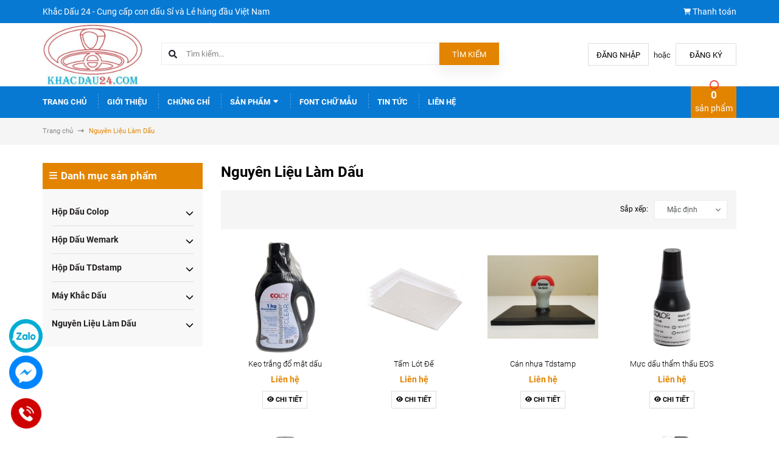

--- FILE ---
content_type: text/css
request_url: https://bizweb.dktcdn.net/100/456/341/themes/864994/assets/index.scss.css?1729654674613
body_size: 2513
content:
.alert-warning{color:#856404;background-color:#fff3cd;border-color:#ffeeba}.mailchimp-alerts{margin-top:5px}.home-slider .swiper-slide{text-align:center}.home-slider .swiper-button-next:after,.home-slider .swiper-button-prev:after{font-size:20px;color:#000}.module-header{position:relative}.module-header .view-more{position:absolute;right:0;top:5px}.module-header .module-title{margin:0;font-weight:700}.module-header .module-title a:hover span{color:#000}.module-header .module-title.title-style-1{background:#e38400;color:#fff;font-size:17px;padding:0}.module-header .module-title.title-style-2{background:#f5f5f5;border-bottom:1px solid #e38400;font-size:13px;line-height:normal}.module-header .module-title.title-style-2 a,.module-header .module-title.title-style-2>span{color:#000;font-size:13px;text-transform:uppercase;padding:10px 15px;display:block}.module-header .module-title.title-style-3{border-bottom:#dedede 3px solid;font-size:13px;padding:10px 55px 10px 0;line-height:normal}.module-header .module-title.title-style-3 a,.module-header .module-title.title-style-3>span{color:#fff;text-transform:uppercase;background:#e38400;padding:10px 15px;border-bottom:3px solid rgba(0,0,0,0.1)}.module-header .module-title.title-style-4{font-size:13px;line-height:normal}.module-header .module-title.title-style-4 a,.module-header .module-title.title-style-4>span{color:#000;font-size:13px;font-weight:600;text-transform:uppercase;padding:10px 50px 10px 0;display:block}.module-content{margin-bottom:30px;position:relative}.section_banner_image{margin-bottom:20px}.section_slider{margin-bottom:30px}@media (min-width: 768px) and (max-width: 991px){.section_slider .swiper_slider{margin-bottom:30px}}.section_slider .swiper-pagination-bullets{bottom:3% !important;top:unset !important;right:3% !important;left:unset;text-align:right}.section_slider .swiper-pagination-bullets .swiper-pagination-bullet{box-shadow:none;outline:0;width:9px;height:9px;border:0;background:#fff;border-radius:50%;padding:0;margin:0 3px;font-size:0;opacity:1;-webkit-transition:all .4s ease;-o-transition:all .4s ease;transition:all .4s ease}.section_slider .swiper-pagination-bullets .swiper-pagination-bullet.swiper-pagination-bullet-active{background:#e38400}.section_slider .swiper-button-next{font-size:0;line-height:0;position:absolute;top:50%;display:block;width:25px;height:25px;padding:0;cursor:pointer;outline:none;background:#f5f5f5;line-height:25px;text-align:center;z-index:2;-webkit-transition:all .25s ease;transition:all .25s ease;right:0;border:0;border-radius:0;left:unset}.section_slider .swiper-button-next.swiper-button-disabled{opacity:0.5}.section_slider .swiper-button-next:hover{border-color:#e38400;z-index:100}.section_slider .swiper-button-next:hover:after{color:#e38400}.section_slider .swiper-button-next:after{font-size:10px;line-height:25px;font-weight:bold;color:#e38400}.section_slider .swiper-button-prev{font-size:0;line-height:0;position:absolute;top:50%;display:block;width:25px;height:25px;padding:0;cursor:pointer;outline:none;background:#f5f5f5;line-height:25px;text-align:center;z-index:2;-webkit-transition:all .25s ease;transition:all .25s ease;left:0;border:0;border-radius:0;opacity:1}.section_slider .swiper-button-prev.swiper-button-disabled{opacity:0.5}.section_slider .swiper-button-prev:after{font-size:10px;line-height:25px;font-weight:bold;color:#e38400}.section_slider .swiper-button-prev:hover{border-color:#e38400;z-index:100}.section_slider .swiper-button-prev:hover:after{color:#e38400}.section_slider .index-banner:nth-child(1){margin-bottom:9px}.section_policy{overflow:hidden;padding:12px;border-bottom:#dedede 1px dashed;background:#f5f5f5;color:#333;margin-bottom:30px}.section_policy .policy{width:100%;float:left;line-height:20px;text-align:center;display:flex;justify-content:center;align-items:center}.section_policy .policy .policy-icon svg{width:18px;height:18px;margin-right:5px}.section_policy .policy .policy-text h4{font-size:13px;text-transform:uppercase;margin:0;font-weight:400}@media (max-width: 991px){.section-main .order-lg-1{order:2}}@media (max-width: 991px){.section-main .order-lg-2{order:1}}.aside-item .module-content{background:#f8f8f8}.aside-item .module-content .text-warning{padding:8px}.aside-item.sidebar_support .module-content{padding:15px}@media (min-width: 992px) and (max-width: 1199px){.aside-item.sidebar_support .module-content{padding:10px}}.aside-item.sidebar_support .item{border:transparent 1px solid}.aside-item.sidebar_support .item:not(:last-child){margin-bottom:5px}.aside-item.sidebar_support .item .item_image{width:30px;float:left}.aside-item.sidebar_support .item .item_image img{margin-top:15px}.aside-item.sidebar_support .item .item_desc{width:calc(100% - 30px);float:left;display:block}.aside-item.sidebar_support .item .item_desc .item_title{font-weight:600}.aside-item.sidebar_support .item .item_desc .item_sum .item_detail{font-weight:normal;float:left;display:inline-block;margin:0 5px 0 0}.aside-item.sidebar_support .item .item_desc .item_sum .item_check{font-weight:600;float:left;display:inline-block;color:#000}.aside-item.sidebar_support .item .item_desc .item_sum .item_check:hover{color:#e38400}.aside-item.sidebar_support .item .item_desc .item_sum>div:first-child{margin-right:5px}.aside-item.sidebar_feature_products .swiper-pagination-bullets{bottom:3% !important;top:unset !important;right:3% !important;left:unset;text-align:right}.aside-item.sidebar_feature_products .swiper-pagination-bullets .swiper-pagination-bullet{box-shadow:none;outline:0;width:9px;height:9px;border:0;background:#fff;border-radius:50%;padding:0;margin:0 3px;font-size:0;opacity:1;-webkit-transition:all .4s ease;-o-transition:all .4s ease;transition:all .4s ease}.aside-item.sidebar_feature_products .swiper-pagination-bullets .swiper-pagination-bullet.swiper-pagination-bullet-active{background:#e38400}.aside-item.sidebar_feature_products .swiper-button-next{font-size:0;line-height:0;position:absolute;top:50%;display:block;width:25px;height:25px;padding:0;cursor:pointer;outline:none;background:#f5f5f5;line-height:25px;text-align:center;z-index:2;-webkit-transition:all .25s ease;transition:all .25s ease;right:0;border:0;border-radius:0;left:unset}.aside-item.sidebar_feature_products .swiper-button-next.swiper-button-disabled{opacity:0.5}.aside-item.sidebar_feature_products .swiper-button-next:hover{border-color:#e38400;z-index:100}.aside-item.sidebar_feature_products .swiper-button-next:hover:after{color:#e38400}.aside-item.sidebar_feature_products .swiper-button-next:after{font-size:10px;line-height:25px;font-weight:bold;color:#e38400}.aside-item.sidebar_feature_products .swiper-button-prev{font-size:0;line-height:0;position:absolute;top:50%;display:block;width:25px;height:25px;padding:0;cursor:pointer;outline:none;background:#f5f5f5;line-height:25px;text-align:center;z-index:2;-webkit-transition:all .25s ease;transition:all .25s ease;left:0;border:0;border-radius:0;opacity:1}.aside-item.sidebar_feature_products .swiper-button-prev.swiper-button-disabled{opacity:0.5}.aside-item.sidebar_feature_products .swiper-button-prev:after{font-size:10px;line-height:25px;font-weight:bold;color:#e38400}.aside-item.sidebar_feature_products .swiper-button-prev:hover{border-color:#e38400;z-index:100}.aside-item.sidebar_feature_products .swiper-button-prev:hover:after{color:#e38400}.aside-item.sidebar_feature_products .swiper-button-prev{top:-12px;right:25px;left:unset}.aside-item.sidebar_feature_products .swiper-button-next{top:-12px;right:0;left:unset}.aside-item.sidebar_feature_products .product-name{font-size:13px}.aside-item.sidebar_news .swiper-pagination-bullets{bottom:3% !important;top:unset !important;right:3% !important;left:unset;text-align:right}.aside-item.sidebar_news .swiper-pagination-bullets .swiper-pagination-bullet{box-shadow:none;outline:0;width:9px;height:9px;border:0;background:#fff;border-radius:50%;padding:0;margin:0 3px;font-size:0;opacity:1;-webkit-transition:all .4s ease;-o-transition:all .4s ease;transition:all .4s ease}.aside-item.sidebar_news .swiper-pagination-bullets .swiper-pagination-bullet.swiper-pagination-bullet-active{background:#e38400}.aside-item.sidebar_news .swiper-button-next{font-size:0;line-height:0;position:absolute;top:50%;display:block;width:25px;height:25px;padding:0;cursor:pointer;outline:none;background:#f5f5f5;line-height:25px;text-align:center;z-index:2;-webkit-transition:all .25s ease;transition:all .25s ease;right:0;border:0;border-radius:0;left:unset}.aside-item.sidebar_news .swiper-button-next.swiper-button-disabled{opacity:0.5}.aside-item.sidebar_news .swiper-button-next:hover{border-color:#e38400;z-index:100}.aside-item.sidebar_news .swiper-button-next:hover:after{color:#e38400}.aside-item.sidebar_news .swiper-button-next:after{font-size:10px;line-height:25px;font-weight:bold;color:#e38400}.aside-item.sidebar_news .swiper-button-prev{font-size:0;line-height:0;position:absolute;top:50%;display:block;width:25px;height:25px;padding:0;cursor:pointer;outline:none;background:#f5f5f5;line-height:25px;text-align:center;z-index:2;-webkit-transition:all .25s ease;transition:all .25s ease;left:0;border:0;border-radius:0;opacity:1}.aside-item.sidebar_news .swiper-button-prev.swiper-button-disabled{opacity:0.5}.aside-item.sidebar_news .swiper-button-prev:after{font-size:10px;line-height:25px;font-weight:bold;color:#e38400}.aside-item.sidebar_news .swiper-button-prev:hover{border-color:#e38400;z-index:100}.aside-item.sidebar_news .swiper-button-prev:hover:after{color:#e38400}.aside-item.sidebar_news .swiper-button-prev{top:-12px;right:25px;left:unset}.aside-item.sidebar_news .swiper-button-next{top:-12px;right:0;left:unset}.aside-item.sidebar_news .item{padding:15px}.aside-item.sidebar_news .item .article-info .article-name{font-size:14px;margin:10px 0}.aside-item.sidebar_news .item .article-info .article-name a{color:#000;font-size:14px;font-weight:600}.aside-item.sidebar_news .item .article-info .article-name a:hover{color:#e38400}.aside-item.sidebar_news .item .article-info .article-detail{font-size:12px;color:#1a1a1a}.aside-item.sidebar_news .item .article-info .article-detail svg{width:12px;height:12px}.aside-item.sidebar_news .item .article-info .article-detail span{display:inline-block}.aside-item.sidebar_news .item .article-info .article-detail span:first-child{margin-right:10px}.aside-item.sidebar_news .item .article-info .article-summary .article-summary-or-content{font-size:12px;color:#1a1a1a}.aside-item.sidebar_news .item .article-info .article-summary a{font-size:12px;color:#a94442}.aside-item.sidebar_news .item .article-info .article-summary a:hover{font-style:italic;color:#e38400}.product-mini-item{padding:0 15px;margin:15px 0}.product-mini-item .product-image{border:1px solid #dedede;width:80px;float:left;display:flex;height:80px;display:flex;position:relative;-webkit-box-align:center;-ms-flex-align:center;align-items:center;-ms-flex-pack:center;justify-content:center}.product-mini-item .product-image img{width:unset;min-height:unset;height:unset;max-width:100%;max-height:100%}@media (max-width: 767px){.product-mini-item .product-image .img_thumb{height:unset}}@media (min-width: 992px) and (max-width: 1199px){.product-mini-item .product-image{width:70px}}.product-mini-item .product-bottom{width:calc(100% - 80px);-webkit-width:calc(100% - 80px);-moz-width:calc(100% - 80px);-o-width:calc(100% - 80px);-os-width:calc(100% - 80px);padding:0 0px 0 15px;float:left}.product-mini-item .product-bottom .product-name{border:0px;font-size:13px;margin:0px;font-family:"Roboto",sans-serif;padding-bottom:0px;overflow:hidden;text-align:left;word-wrap:break-word;line-height:22px;padding-bottom:5px;text-overflow:ellipsis;white-space:nowrap;font-weight:300}.product-mini-item .product-bottom .product-name:hover{color:#e38400}.product-mini-item .product-bottom .price-box{margin-bottom:10px}.product-mini-item .product-bottom .price-box .old-price{display:inline-block;font-size:14px;text-decoration:line-through;font-family:"Roboto",sans-serif;color:#bababa;padding-left:5px;line-height:14px;position:relative}.product-mini-item .product-bottom .price-box .special-price .price{display:inline-block;color:#e38400;font-size:14px;font-family:"Roboto",sans-serif;font-weight:700;line-height:18px}.module_new_products .swiper-pagination-bullets,.module_feature_products .swiper-pagination-bullets{bottom:3% !important;top:unset !important;right:3% !important;left:unset;text-align:right}.module_new_products .swiper-pagination-bullets .swiper-pagination-bullet,.module_feature_products .swiper-pagination-bullets .swiper-pagination-bullet{box-shadow:none;outline:0;width:9px;height:9px;border:0;background:#fff;border-radius:50%;padding:0;margin:0 3px;font-size:0;opacity:1;-webkit-transition:all .4s ease;-o-transition:all .4s ease;transition:all .4s ease}.module_new_products .swiper-pagination-bullets .swiper-pagination-bullet.swiper-pagination-bullet-active,.module_feature_products .swiper-pagination-bullets .swiper-pagination-bullet.swiper-pagination-bullet-active{background:#e38400}.module_new_products .swiper-button-next,.module_feature_products .swiper-button-next{font-size:0;line-height:0;position:absolute;top:50%;display:block;width:25px;height:25px;padding:0;cursor:pointer;outline:none;background:#f5f5f5;line-height:25px;text-align:center;z-index:2;-webkit-transition:all .25s ease;transition:all .25s ease;right:0;border:0;border-radius:0;left:unset}.module_new_products .swiper-button-next.swiper-button-disabled,.module_feature_products .swiper-button-next.swiper-button-disabled{opacity:0.5}.module_new_products .swiper-button-next:hover,.module_feature_products .swiper-button-next:hover{border-color:#e38400;z-index:100}.module_new_products .swiper-button-next:hover:after,.module_feature_products .swiper-button-next:hover:after{color:#e38400}.module_new_products .swiper-button-next:after,.module_feature_products .swiper-button-next:after{font-size:10px;line-height:25px;font-weight:bold;color:#e38400}.module_new_products .swiper-button-prev,.module_feature_products .swiper-button-prev{font-size:0;line-height:0;position:absolute;top:50%;display:block;width:25px;height:25px;padding:0;cursor:pointer;outline:none;background:#f5f5f5;line-height:25px;text-align:center;z-index:2;-webkit-transition:all .25s ease;transition:all .25s ease;left:0;border:0;border-radius:0;opacity:1}.module_new_products .swiper-button-prev.swiper-button-disabled,.module_feature_products .swiper-button-prev.swiper-button-disabled{opacity:0.5}.module_new_products .swiper-button-prev:after,.module_feature_products .swiper-button-prev:after{font-size:10px;line-height:25px;font-weight:bold;color:#e38400}.module_new_products .swiper-button-prev:hover,.module_feature_products .swiper-button-prev:hover{border-color:#e38400;z-index:100}.module_new_products .swiper-button-prev:hover:after,.module_feature_products .swiper-button-prev:hover:after{color:#e38400}.module_new_products .swiper-button-prev,.module_feature_products .swiper-button-prev{top:-12px;right:25px;left:unset}.module_new_products .swiper-button-next,.module_feature_products .swiper-button-next{top:-12px;right:0;left:unset}.small_module_gallery h2:hover a{color:#e38400 !important}.small_module_gallery h2:hover a span{color:#e38400 !important}.small_module_gallery .module-content{margin-top:15px}.small_module_gallery .product-mini-item{padding:0;margin-top:0;margin-bottom:30px}.section_recommend_products .swiper-pagination-bullets{bottom:3% !important;top:unset !important;right:3% !important;left:unset;text-align:right}.section_recommend_products .swiper-pagination-bullets .swiper-pagination-bullet{box-shadow:none;outline:0;width:9px;height:9px;border:0;background:#fff;border-radius:50%;padding:0;margin:0 3px;font-size:0;opacity:1;-webkit-transition:all .4s ease;-o-transition:all .4s ease;transition:all .4s ease}.section_recommend_products .swiper-pagination-bullets .swiper-pagination-bullet.swiper-pagination-bullet-active{background:#e38400}.section_recommend_products .swiper-button-next{font-size:0;line-height:0;position:absolute;top:50%;display:block;width:25px;height:25px;padding:0;cursor:pointer;outline:none;background:#f5f5f5;line-height:25px;text-align:center;z-index:2;-webkit-transition:all .25s ease;transition:all .25s ease;right:0;border:0;border-radius:0;left:unset}.section_recommend_products .swiper-button-next.swiper-button-disabled{opacity:0.5}.section_recommend_products .swiper-button-next:hover{border-color:#e38400;z-index:100}.section_recommend_products .swiper-button-next:hover:after{color:#e38400}.section_recommend_products .swiper-button-next:after{font-size:10px;line-height:25px;font-weight:bold;color:#e38400}.section_recommend_products .swiper-button-prev{font-size:0;line-height:0;position:absolute;top:50%;display:block;width:25px;height:25px;padding:0;cursor:pointer;outline:none;background:#f5f5f5;line-height:25px;text-align:center;z-index:2;-webkit-transition:all .25s ease;transition:all .25s ease;left:0;border:0;border-radius:0;opacity:1}.section_recommend_products .swiper-button-prev.swiper-button-disabled{opacity:0.5}.section_recommend_products .swiper-button-prev:after{font-size:10px;line-height:25px;font-weight:bold;color:#e38400}.section_recommend_products .swiper-button-prev:hover{border-color:#e38400;z-index:100}.section_recommend_products .swiper-button-prev:hover:after{color:#e38400}.section_recommend_products .swiper-button-prev{top:-12px;right:25px;left:unset}.section_recommend_products .swiper-button-next{top:-12px;right:0;left:unset}


--- FILE ---
content_type: text/css
request_url: https://bizweb.dktcdn.net/100/456/341/themes/864994/assets/404page.scss.css?1729654674613
body_size: 45
content:
.a-center{text-align:center}.btn-home{display:inline-block;height:40px;line-height:39px;padding:0 20px;text-align:center;white-space:nowrap;outline:none !important;cursor:pointer;border:none;font-weight:400;border-radius:0;letter-spacing:0;box-shadow:none !important;color:#fff;background-color:#e38400}.btn-home:hover{background:#333;color:#fff}.padding-top-15{padding-top:15px}.margin-bottom-40{margin-bottom:40px}


--- FILE ---
content_type: text/css
request_url: https://bizweb.dktcdn.net/100/456/341/themes/864994/assets/quickviews_popup_cart.scss.css?1729654674613
body_size: 1887
content:
#quick-view-product{bottom:0;left:0;overflow-x:auto;overflow-y:auto;position:fixed;right:0;top:0 !important;z-index:9999}#quick-view-product .quick-view-product{position:absolute;width:950px;top:5%;height:auto;margin:0 auto;left:0;right:0;padding:30px;background-color:#fff;z-index:8011;border-radius:0px}#quick-view-product .quick-view-product .quickview-close{position:absolute;right:-20px;top:-20px;color:#ffff}#quick-view-product .quickview-overlay{position:fixed;top:0;left:0;z-index:1040;width:100vw;height:100vh;background-color:#000;opacity:.5}#quick-view-product .large-image .img-product{padding-bottom:100%;display:block;height:0;position:relative;border:1px solid #e9edf5}#quick-view-product .large-image .img-product img{left:50%;top:50%;transform:translate(-50%, -50%);max-width:100% !important;max-height:100% !important;width:auto !important;height:auto !important;position:absolute}#quick-view-product .thumbs_list_quickview{margin-top:15px}#quick-view-product .thumbs_list_quickview ul{list-style:none;padding:0;margin:0}#quick-view-product .thumbs_list_quickview ul .swiper-slide a{padding-bottom:100%;display:block;height:0;position:relative;border:1px solid #e9edf5}#quick-view-product .thumbs_list_quickview ul .swiper-slide a img{left:50%;top:50%;transform:translate(-50%, -50%);max-width:100% !important;max-height:100% !important;width:auto !important;height:auto !important;position:absolute}#quick-view-product .thumbs_list_quickview ul .swiper-slide.active a{border:1px solid #e38400}#quick-view-product .product-info .title-product{font-size:24px;color:#000;font-weight:400;line-height:36px;margin:0}#quick-view-product .product-info .title-product a{color:#3d454e}#quick-view-product .product-info .title-product a:hover{color:#e38400}#quick-view-product .group-status{margin-bottom:15px;margin-top:20px}#quick-view-product .group-status .first_status{display:inline-block;font-size:13px;color:#000;line-height:22px}#quick-view-product .group-status .first_status .status_name{color:#969696}#quick-view-product .group-status .soluong{font-weight:400;display:inline-block;color:red !important}#quick-view-product .group-status .line_tt{padding:0 5px}#quick-view-product .selector-wrapper{display:none !important}#quick-view-product .price-box{margin-bottom:20px;display:block}#quick-view-product .price-box .product-price{color:#000;font-size:36px;font-weight:bold;display:inline-block}#quick-view-product .price-box .old-price{display:inline-block;position:relative;margin-left:15px;display:inline-block;color:#adadad;font-size:20px;font-weight:400}#quick-view-product .product-summary{margin:20px 0;font-size:14px;color:#898989;border-top:1px dotted #ccc;padding-top:20px;border-bottom:1px dotted #ccc;padding-bottom:20px}#quick-view-product .product-summary img{display:none}#quick-view-product .swatch{font-size:14px;margin-bottom:15px}#quick-view-product .swatch .header{margin-bottom:10px;font-weight:400;font-size:14px;min-width:85px;margin-right:5px;float:left}#quick-view-product .swatch .swatch-element{display:inline-block;margin:0px 5px 5px 0}#quick-view-product .swatch .swatch-element input{display:none}#quick-view-product .swatch .swatch-element label{min-width:26px;height:26px;display:inline-flex;align-items:center;justify-content:center;border:2px solid #e4e4e4;color:#000;cursor:pointer;white-space:nowrap;padding:0 5px;position:relative;margin-bottom:0}#quick-view-product .swatch .swatch-element label .crossed-out{display:none}#quick-view-product .swatch .swatch-element.den label{background:#000 !important;border-color:#000 !important}#quick-view-product .swatch .swatch-element.trang label{background:#fff !important;border-color:#ebebeb !important}#quick-view-product .swatch .swatch-element.do label{background:#FF1C1C !important;border-color:#FF1C1C !important}#quick-view-product .swatch .swatch-element.vang label{background:#FFC107 !important;border-color:#FFC107 !important}#quick-view-product .swatch .swatch-element.cam label{background:#FF835B !important;border-color:#FF835B !important}#quick-view-product .swatch .swatch-element.hong label{background:#f5d5d8 !important;border-color:#f5d5d8 !important}#quick-view-product .swatch .swatch-element.xanh-duong label{background:#14456e !important;border-color:#14456e !important}#quick-view-product .swatch .swatch-element.xanh label{background:#00ff15 !important;border-color:#00ff15 !important}#quick-view-product .swatch .swatch-element.tim label{background:#8d00ff !important;border-color:#8d00ff !important}#quick-view-product .swatch .swatch-element input:checked+label{background:#e38400;border-color:#e38400;color:#fff}#quick-view-product .swatch .swatch-element .tooltip{display:none}#quick-view-product .swatch .swatch-element.soldout{position:relative}#quick-view-product .swatch .swatch-element.soldout label{position:relative}#quick-view-product .swatch .swatch-element.color label{border-radius:0;width:26px;min-width:26px !important;height:26px !important;line-height:26px !important}#quick-view-product .swatch .swatch-element.color input:checked+label:before{display:block;content:"";width:26px;height:26px !important;position:absolute;border:2px solid #e38400;border-radius:0}#quick-view-product .swatch .swatch-element.color.trang input:checked+label:before{background-image:url(//bizweb.dktcdn.net/100/456/341/themes/864994/assets/check-symbol-black.png?1677901295067)}#quick-view-product .box-variant .selector-wrapper{margin-bottom:15px !important}#quick-view-product .box-variant .selector-wrapper label{font-weight:bold;width:100%;font-size:14px;float:left;color:#000;line-height:40px}#quick-view-product .box-variant .selector-wrapper .single-option-selector{height:45px;width:35%;border-radius:30px;border:1px solid #ebebeb;padding:0 15px}#quick-view-product .soluong1{margin-bottom:25px}#quick-view-product .button_actions .add_to_cart{border:initial;height:60px;line-height:60px;padding:0 40px;background:#e38400;color:#fff;border-radius:3px;text-transform:none;border:1px solid transparent;font-size:18px;font-weight:400;width:100%;margin-top:0px;text-transform:uppercase}#quick-view-product .button_actions .add_to_cart.btn[disabled]{margin-left:0px;opacity:0.6}#quick-view-product .button_actions .add_to_cart:hover{background:#fff;color:#e38400;border:1px solid #e38400}@media (min-width: 768px) and (max-width: 991px){#quick-view-product .button_actions .add_to_cart{width:100%;margin-left:0px;margin-top:20px}}#quick-view-product .button_actions .btn-soldout{border:initial;height:60px;line-height:60px;padding:0 40px;background:#e38400;color:#fff;text-transform:none;border:1px solid transparent;font-size:18px;font-weight:400;margin-left:0px;opacity:0.6;width:100%;text-transform:uppercase}#quick-view-product .button_actions .btn-soldout:hover{background:#fff;color:#e38400;border:1px solid #e38400}#quick-view-product .flex-quantity{display:block;position:relative;height:74px;width:100%;margin-top:20px}@media (min-width: 768px) and (max-width: 991px){#quick-view-product .flex-quantity{display:block}}#quick-view-product .custom-btn-number{padding:0}#quick-view-product .input_number_product{display:inline-flex;width:100px;height:60px;min-height:60px;position:relative;background:transparent;padding:0;border:0;margin:0;float:none;margin-left:15px}#quick-view-product .input_number_product .btn_num{font-size:17px;line-height:0px;display:inline-block;width:15px;height:15px;line-height:15px;background:transparent;float:left;color:#000;text-align:center;padding:0px;border:0;padding-right:0px;position:absolute;top:0;outline:none}#quick-view-product .input_number_product .btn_num svg{width:10px;height:10px;transform:translateY(0px)}#quick-view-product .input_number_product .btn_num svg path{fill:#898989}#quick-view-product .input_number_product .btn_num.num_2{right:15px;top:auto;bottom:17px}#quick-view-product .input_number_product .btn_num.num_1{right:15px;top:14px}#quick-view-product .input_number_product .btn_num:hover{cursor:pointer}#quick-view-product .input_number_product input{display:block;float:left;color:#000;height:60px;min-height:60px;border:1px solid #e1e1e1;width:100%;padding:5px 25px 5px 5px;text-align:center;box-shadow:none;font-size:14px;font-family:"Roboto",sans-serif;margin:0;border-radius:3px}


--- FILE ---
content_type: text/css
request_url: https://bizweb.dktcdn.net/100/456/341/themes/864994/assets/style-maps.scss.css?1729654674613
body_size: 1136
content:
.top_map{padding-bottom:10px;border-bottom:1px solid #ebebeb}.sectionContentStore{margin-bottom:40px}.sectionContentStore .leftCollumStore .form-group label select{display:block;width:100%;min-height:40px;padding:10px 15px;font-size:14px;font-family:"Roboto",sans-serif;line-height:1.5;color:#1e1e1e;background-color:#fff;margin-bottom:15px;border:1px solid #EAEBF3;box-shadow:none;border-radius:3px}.sectionContentStore .leftCollumStore .form-group label.select-city-label{font-size:24px;text-transform:none;line-height:24px;font-weight:500;margin-bottom:15px;position:relative;color:#000;width:100%}.sectionContentStore .leftCollumStore .form-group label.select-city-label svg{width:24px;height:24px}.sectionContentStore .leftCollumStore .form-group label.select-city-label svg path{fill:#e38400}.sectionContentStore .leftCollumStore .form-group label.select-city-wrapper{font-size:15px;font-weight:700;color:#000;width:100%;margin:10px 0 30px}.sectionContentStore .leftCollumStore .form-group .select-city-wrapper .select-city{color:#000;margin-bottom:0;background-color:#f6f6f6 !important;text-transform:capitalize}.sectionContentStore .leftCollumStore .resultStore{border:1px solid #e5e5e5;height:calc(450px - 123px);overflow-y:auto;background:none}@media (max-width: 767px){.sectionContentStore .leftCollumStore .resultStore{height:calc(300px - 123px)}}.sectionContentStore .leftCollumStore .resultStore::-webkit-scrollbar-track{-webkit-box-shadow:none;-moz-box-shadow:none;border-radius:0;background-color:#F5F5F5}.sectionContentStore .leftCollumStore .resultStore::-webkit-scrollbar{width:5px;background-color:#F5F5F5}.sectionContentStore .leftCollumStore .resultStore::-webkit-scrollbar-thumb{border-radius:0;-webkit-box-shadow:none;-moz-box-shadow:none;background-color:#e5e5e5}@media (max-width: 767px){.sectionContentStore .leftCollumStore .resultStore{margin-bottom:10px}}.sectionContentStore .leftCollumStore .resultStore #list-store .item{padding:15px;position:relative;font-size:15px}.sectionContentStore .leftCollumStore .resultStore #list-store .item+.item{margin-top:6px}.sectionContentStore .leftCollumStore .resultStore #list-store .item:hover{cursor:pointer}.sectionContentStore .leftCollumStore .resultStore #list-store .item .district{font-weight:700;text-transform:uppercase;color:#000;display:inline-block}.sectionContentStore .leftCollumStore .resultStore #list-store .item p{display:block;margin:0}.sectionContentStore .leftCollumStore .resultStore #list-store .item.checked{background-color:#e38400;color:#fff}.sectionContentStore .leftCollumStore .resultStore #list-store .item.checked .district{color:#fff}.sectionContentStore .leftCollumStore .resultStore #list-store .item:hover:not(.checked) .district{color:#e38400}.sectionContentStore #map iframe{height:450px;width:100%}@media (max-width: 767px){.sectionContentStore #map iframe{height:300px}}.cssload-loader{height:100px;line-height:49px;text-align:center;position:relative;left:50%;transform:translate(-50%, -50%);-o-transform:translate(-50%, -50%);-ms-transform:translate(-50%, -50%);-webkit-transform:translate(-50%, -50%);-moz-transform:translate(-50%, -50%);text-transform:uppercase;font-weight:400;font-size:18px;color:#1c1c1c}.cssload-loader span{display:block;margin-top:50px}.loading-animation{list-style:none;position:relative;height:1px;width:200px;border-bottom:1px dashed #aaa;position:relative;margin-top:15%}.loading-animation li{margin-top:-3px;height:10px;width:10px;border-radius:10px;background-color:#e38400;opacity:0;box-shadow:0px 0px 4px #e38400,0px 0px 8px #e38400,0px 0px 12px #e38400,0px 0px 18px #e38400;position:absolute;left:-10%;animation-name:loading;animation-duration:2s;animation-timing-function:ease-in-out;animation-iteration-count:infinite;animation-direction:normal}.loading-animation.alternate li{animation-name:loading2}.loading-animation li:nth-child(1){animation-delay:250ms}.loading-animation li:nth-child(2){animation-delay:500ms}.loading-animation li:nth-child(3){animation-delay:750ms}.loading-animation li:nth-child(4){animation-delay:1s}.loading-animation li:nth-child(5){animation-delay:1.25s}@keyframes loading{0%{left:0%;opacity:0}20%,60%{left:50%;opacity:1}90%{left:100%;opacity:0}100%{left:100%}}@keyframes loading2{0%{left:0%;opacity:0;height:1px;width:1px;margin-top:-2px}20%,60%{left:50%;opacity:1;height:10px;width:10px;margin-top:-3px}90%{left:100%;opacity:0;height:1px;width:1px;margin-top:0px}100%{left:100%}}.loading-animation{margin:0 auto;margin-top:100px}.loading-animation:before{content:"Đang tải bản đồ";position:absolute;top:-60px;left:50%;font-size:18px;width:100%;transform:translateX(-50%)}.loading-animation:after{content:"Vui lòng chờ chút";position:absolute;top:20px;left:50%;width:100%;transform:translateX(-50%)}


--- FILE ---
content_type: text/css
request_url: https://bizweb.dktcdn.net/100/456/341/themes/864994/assets/breadcrumb_style.scss.css?1729654674613
body_size: 767
content:
.breadcrumb_nobackground{display:block;width:100%;overflow:hidden;margin-bottom:30px !important}.breadcrumb_nobackground .bread-crumb{display:block;width:100%;background:#f4f5f9}.breadcrumb_nobackground .bread-crumb .breadcrumb{margin:0;font-size:14px;padding:13px 0;border-radius:0;text-align:left}.breadcrumb_nobackground .bread-crumb .breadcrumb li a span{color:#000}.breadcrumb_nobackground .bread-crumb .breadcrumb li .mr_lr{color:#000}.bread-crumb{background:#f5f5f5;margin-bottom:30px;padding:10px 0;font-size:11px}@media (max-width: 767px){.bread-crumb{margin-bottom:0px}}.bread-crumb .title-page{padding:25px 0px 10px}.bread-crumb .title-page .title-head-page{font-size:18px;font-weight:400;color:#000;line-height:24px}.breadcrumb{font-family:"Roboto",sans-serif;margin:0;font-size:11px;padding:0px;border-radius:0;font-weight:400;line-height:24px;background-color:transparent;width:100%;text-align:left}.breadcrumb li{display:inline}.breadcrumb li>a{color:#898989}.breadcrumb li>a>span{color:#898989}.breadcrumb li .mr_lr{padding:0px 5px;display:inline-block;color:#898989;position:relative}.breadcrumb li span{display:inline;color:#898989}.breadcrumb li span .fa{color:#898989;padding:0px 5px}.breadcrumb li a:hover,.breadcrumb li.active,.breadcrumb li strong{color:#e38400;font-weight:400;text-decoration:none}.breadcrumb li a:hover span,.breadcrumb li.active span,.breadcrumb li strong span{color:#e38400}.breadcrumb li svg{width:10px;height:10px}.breadcrumb li svg path{fill:#898989}.breadcrumb>li+li:before{display:none}.bizweb-product-reviews-module{margin:0 !important}.pagination>li:first-child>a,.pagination>li:first-child>span{border-top-left-radius:0px;border-bottom-left-radius:0px;border-radius:50%}.pagination>li:last-child>a,.pagination>li:last-child>span{border-top-left-radius:0px;border-bottom-left-radius:0px;border-radius:50%}.pagenav{position:relative;width:100%}.pagenav span{display:inline-block;float:left;margin-right:10px;line-height:30px;font-weight:700}.nav_pagi .pagination{position:relative;z-index:1;padding:0 0px;margin:25px 0 30px;display:flex;align-items:center;justify-content:left;list-style:none}@media (max-width: 768px){.nav_pagi .pagination{padding:0 0px}}.nav_pagi .pagination .page-link{font-weight:400;float:left;margin:0;margin-left:-1px;width:34px;background:#fff;border:0;text-align:center;height:34px;font-size:13px;padding:0;line-height:34px;color:#000;text-decoration:none;border-radius:0px;border:1px solid #dedede}@media (max-width: 375px){.nav_pagi .pagination .page-link{width:27px;height:27px;line-height:27px}}.nav_pagi .pagination .page-link.page-db{width:auto;padding:0 20px}.nav_pagi .pagination .page-link:hover{background-color:#000;color:#fff}.nav_pagi .pagination .page-link:hover svg path{fill:#fff}.nav_pagi .pagination .page-link svg{width:12px;height:12px;margin-top:0px}.nav_pagi .pagination .page-item.disabled .page-link{display:none}.nav_pagi .pagination .page-item.active .page-link{background-color:#000;color:#fff;display:block}


--- FILE ---
content_type: text/css
request_url: https://bizweb.dktcdn.net/100/456/341/themes/864994/assets/collection_style.scss.css?1729654674613
body_size: 7353
content:
.img1{position:relative;overflow:hidden}.img1 img{height:auto}.img1:before{position:absolute;content:'';width:100%;height:100%;top:0;left:0;z-index:1;-webkit-transition:all 0.5s ease-in-out;transition:all 0.5s ease-in-out;-moz-transition:all 0.5s ease-in-out;-ms-transition:all 0.5s ease-in-out;-o-transition:all 0.5s ease-in-out}.img1:after{position:absolute;content:'';width:100%;height:100%;top:0;left:0;-webkit-transition:all 0.5s ease-in-out;transition:all 0.5s ease-in-out;-moz-transition:all 0.5s ease-in-out;-ms-transition:all 0.5s ease-in-out;-o-transition:all 0.5s ease-in-out}.img1:hover:before{right:50%;left:50%;width:0;background:rgba(255,255,255,0.3)}.img1:hover:after{height:0;top:50%;bottom:50%;background:rgba(255,255,255,0.3)}.bg_before{padding-bottom:60px;position:relative}.section_popular_category{margin-bottom:10px}.section_popular_category .title_dm{display:block;text-align:center;position:relative;padding:15px 0px}.section_popular_category .title_dm:before{content:"";width:100%;height:1px;padding:0.5px 0px;position:absolute;line-height:36px;left:0px;background:#ebebeb;top:50%}.section_popular_category .title_dm:after{content:" ";width:100%;height:1px;padding:0.5px 0px;position:absolute;line-height:36px;right:0px;background:#ebebeb;top:50%}.section_popular_category .title_dm h2{font-family:"Roboto",sans-serif;margin:0px;font-size:16px;line-height:36px;font-weight:bold;color:#1d3046;padding:0px 30px;background-color:#fff;display:inline-block;z-index:9;position:relative}.section_popular_category .title_dm h2 a{color:#575454}.section_popular_category .title_dm h2:hover a{text-decoration:none}.section_popular_category .col-cate .wrp_cls{position:relative;text-align:center}.section_popular_category .col-cate .wrp_cls:hover a img{z-index:2;-webkit-transition:all 200ms ease-in;-webkit-transform:scale(1.2);-ms-transition:all 200ms ease-in;-ms-transform:scale(1.2);-moz-transition:all 200ms ease-in;-moz-transform:scale(1.2);transition:all 200ms ease-in;transform:scale(1.2)}.section_popular_category .col-cate .wrp_cls .block_name{position:absolute;bottom:0;z-index:22;display:block;width:100%}.section_popular_category .col-cate .wrp_cls .block_title_cate{font-family:"Roboto",sans-serif;font-size:15px;line-height:18px;font-weight:bold;color:#fff;padding:10px 25px;margin:0px auto;background-color:#e38400;text-align:center;display:inline-block}.section_popular_category .col-cate .wrp_cls .block_title_cate a{color:#fff;text-decoration:none}.section_popular_category .col-cate .wrp_cls .block_title_cate a:hover{color:#e38400}@media (max-width: 991px){.section_popular_category .col-cate .wrp_cls{margin-bottom:15px !important}.section_popular_category .col-cate .wrp_cls:last-child{margin-bottom:0px}}.title-head{font-size:16px;text-transform:none;font-weight:bold;margin-bottom:5px}.nav-category ul{padding:0;margin:0;margin-bottom:0px;list-style:none}.nav-category ul .nav-item{padding:12px 0 12px 0px;border-top:1px solid #dedede}.nav-category ul .nav-item:first-child{border-top:none}.nav-category ul .nav-item .svg-right{height:12px;width:12px;position:absolute;top:18px;left:-3px}.nav-category ul .nav-item.active{border-bottom:none}.nav-category ul .nav-item .nav-link{display:block;padding:0 15px 0 0;font-size:14px;font-weight:600}.nav-category ul .nav-item:hover>a{color:#e38400}.nav-category ul .nav-item:hover svg{fill:#e38400}.nav-category ul .nav-item.active>.nav-link{color:#e38400}.nav-category ul .nav-item.active>.down_icon{fill:#e38400}.nav-category ul .nav-item.active>.menu_down{display:block;padding:5px 0}.nav-category ul .nav-item>.menu_down{padding-left:10px !important;display:none}.nav-category ul .nav-item .menu_down li.nav-item{position:relative}.nav-category ul .nav-item .menu_down li.nav-item:hover>a{color:#e38400}.nav-category ul .nav-item .menu_down li.nav-item:hover svg{fill:#e38400}.nav-category ul .nav-item .menu_down li.nav-item ul li .pl-4:before{left:45px;top:16px}.nav-category ul .down_icon{top:19px;right:0px;transition:0.5s all;cursor:pointer;position:absolute;display:flex;justify-content:center;align-items:center;width:13px;height:13px}.nav-category ul .down_icon.fa-minus{transform:rotate(180deg)}.opacity_sidebar{background:rgba(0,0,0,0.8);position:fixed;top:0 !important;left:0;height:100%;width:100%;z-index:999;display:none}.opacity_sidebar.openf{display:block}.title-page{font-size:16px;text-transform:uppercase;font-weight:bold}@media (max-width: 991px){.layout-collection .order-lg-1{order:2}.layout-collection .order-lg-2{order:1}.layout-collection .aside_banner{text-align:center;margin-bottom:30px}}.block-collection .title-page{color:#000;font-size:24px;font-family:"Roboto",sans-serif;font-weight:bold;text-transform:none;margin:0px;margin-top:0px;margin-bottom:15px;line-height:30px}@media (max-width: 767px){.block-collection .title-page{margin-top:25px}}.block-collection .category-products .sortPagiBar{padding:15px;background:#f5f5f5;color:#000;line-height:34px;position:relative}.sortPagiBar .pagination{justify-content:left;margin:0}#sort-by ul{margin:0;padding:0;list-style:none}#sort-by label{margin-right:6px;margin-bottom:0}#sort-by .ul_col select{position:relative;background-repeat:no-repeat;background-position:right 10px center;padding-right:28px;text-indent:.01px;cursor:pointer;line-height:30px;background-image:url(//bizweb.dktcdn.net/100/456/341/themes/864994/assets/ico-select-2.png?1677901295067) !important;border-radius:0px;border:1px solid #ebebeb;background-color:#fff;width:120px;padding:0 20px;border-radius:0px;font-size:12px;color:#55595c}@media (max-width: 480px){#sort-by .ul_col select{width:120px;font-size:12px;padding:0 20px 0 10px}}#sort-by .ul_col .content_ul{display:none}#sort-by .ul_col .content_ul li{border:1px solid #e5e5e5;padding:0 20px;margin-bottom:-1px}#sort-by .ul_col .content_ul li:hover a{color:#e38400}#sort-by .ul_col:hover .content_ul{display:block}@media (max-width: 767px){#sort-by{position:initial}}@media (max-width: 991px) and (min-width: 768px){#sort-by{top:-8px}}@media (min-width: 991px){#sort-by{top:-8px}}@media (max-width: 991px){.dqdt-sidebar{padding:0 15px;position:fixed;width:256px;background:#fff;top:0;bottom:0;right:0;overflow:hidden;overflow-y:auto;z-index:9999;visibility:hidden;-webkit-transition:all 0.35s ease;-o-transition:all 0.35s ease;transition:all 0.35s ease;-webkit-transform:translateX(100%);-ms-transform:translateX(100%);-o-transform:translateX(100%);transform:translateX(100%);padding-top:10px}.dqdt-sidebar.openf{visibility:visible;-webkit-transform:translateX(0);-ms-transform:translateX(0);-o-transform:translateX(0);transform:translateX(0)}#open-filters{color:#fff;background:#e38400;position:fixed;right:0;top:35% !important;padding:10px 10px;min-height:37px;cursor:pointer;z-index:9999;font-size:18px;-webkit-transition:all 0.35s ease;-o-transition:all 0.35s ease;transition:all 0.35s ease}#open-filters .i-close-white{display:none}#open-filters .i-close-white g path{fill:#fff}#open-filters .i-bar-white{display:block;width:17px;height:17px}#open-filters .i-bar-white g path{fill:#fff}#open-filters.openf{right:256px}#open-filters.openf .i-close-white{display:block;width:12px;height:12px;padding-top:2px}#open-filters.openf .i-bar-white{display:none}#open-filters span{display:none}}.collection-title{font-size:24px;margin:0;font-family:'Quicksand', sans-serif;font-weight:700;color:#000;padding-right:200px;padding-bottom:15px;display:inline-block;padding-right:15px;background:#fff}.collection-title:before{display:none}.search-main .products-view-grid{border-top:none;display:block;float:left;width:100%}.search-main .title_search{font-family:"Roboto",sans-serif;text-transform:none;font-size:24px}@media (max-width: 991px){.search-main .title_search{font-size:16px}}@media (min-width: 768px){.search-main .form_search_h{width:300px;float:left;line-height:2.1;border-radius:0;border-top-left-radius:3px;border-bottom-left-radius:3px}}@media (min-width: 768px){.search-main .btn_search_h{border-radius:0;margin-left:-1px;border-top-right-radius:3px;border-bottom-right-radius:3px}}@media (min-width: 1200px){.search-main .cls_search .item_product_main .product-thumbnail .image_thumb{height:262.5px}}@media (min-width: 1200px){.search-main .cls_search .item_product_main .product-thumbnail .image_thumb img{min-height:262.5px}}.search-main .cls_search .item_product_main .product-thumbnail .image_thumb img.loaded{min-height:unset;height:unset}.sort-cate{display:inline-block;float:right}@media (max-width: 767px){.sort-cate{float:left}}.col_sortby{position:relative}@media (min-width: 768px){.col_sortby:before{display:block;width:100%;content:"";height:1px;background:#ebebeb;position:absolute;top:62%;left:0;z-index:-1}}.sort-cate .sort-cate-left{float:left;margin-top:5px}.sort-cate .sort-cate-left h3{font-size:14px;font-weight:700;float:left;margin:0;margin-top:2px;color:#000;display:inline-block;float:left;width:100px}.sort-cate .sort-cate-left ul{float:left;display:block;padding-left:0;width:calc(100% - 100px);-webkit-width:calc(100% - 100px);-o-width:calc(100% - 100px);-os-width:calc(100% - 100px);-moz-width:calc(100% - 100px)}.sort-cate .sort-cate-left ul li{float:left;padding:0 0 0 20px}@media (min-width: 768px) and (max-width: 991px){.sort-cate .sort-cate-left ul li:first-child{padding-left:0px}}.sort-cate .sort-cate-left ul li.active a{color:#e38400}.sort-cate .sort-cate-left ul li a{font-size:14px;position:relative}.sort-cate .sort-cate-left ul li a i{height:14px;width:14px;border:1px solid #cdcfdd;border-radius:3px;display:inline-block;vertical-align:middle;border-radius:14px;margin:-3px 5px 0 0;position:relative}.sort-cate .sort-cate-left ul li:hover i,.sort-cate .sort-cate-left ul li.active i{background:#e38400;height:14px;width:14px;border:none;border-radius:14px}.sort-cate .sort-cate-left ul li:hover i:before,.sort-cate .sort-cate-left ul li.active i:before{font-family:'Font Awesome\ 5 Free';font-weight:900;content:"\f00c";color:#fff;position:absolute;width:14px;border-radius:14px;height:14px;line-height:14px;top:0px;font-size:10px;left:1px}.sort-cate .sort-cate-right{float:right}.sort-cate .sort-cate-right h3{font-size:14px;font-weight:normal;float:left;margin:0;margin-top:5px;margin-right:5px}.sort-cate .sort-cate-right .view-mode{display:inline-block}@media (max-width: 480px){.sort-cate .sort-cate-right .view-mode{text-align:center;display:block}}.sort-cate .sort-cate-right .view-mode a{border:1px solid #eaeced;width:65px;display:inline-block;color:#333;font-size:14px;height:auto;line-height:inherit;float:left;border-radius:0;height:30px;line-height:30px}@media (min-width: 413px) and (max-width: 415px){.sort-cate .sort-cate-right .view-mode a{width:90px}}@media (min-width: 374px) and (max-width: 380px){.sort-cate .sort-cate-right .view-mode a{width:80px}}.sort-cate .sort-cate-right .view-mode a.active,.sort-cate .sort-cate-right .view-mode a:hover{color:#e38400}.sort-cate .sort-cate-right .view-mode a+a{margin-left:5px}@media (max-width: 480px){.sort-cate .sort-cate-right .view-mode a{float:none}}@media (max-width: 480px){.sort-cate .sort-cate-right{width:50%}.sort-cate .sort-cate-right h3{display:block;text-align:left;margin-right:0;float:none}}@media (max-width: 480px){.sort-cate .sort-cate-right-mobile{width:100%;float:left}.sort-cate .sort-cate-right-mobile #sort-by{float:none;margin-left:0px;width:100%;padding:5px 0}.sort-cate .sort-cate-right-mobile #sort-by .left{display:block;float:left;line-height:1.4;font-weight:normal;margin-right:10px;margin-top:5px;width:60px}.sort-cate .sort-cate-right-mobile #sort-by ul{width:calc(100% - 80px)}.sort-cate .sort-cate-right-mobile #sort-by ul>li{border:1px solid #eaeced;padding:0 5px;width:100%;line-height:28px}.sort-cate .sort-cate-right-mobile #sort-by ul ul{background-color:#fff;width:100% !important;top:27px}.sort-cate .sort-cate-right-mobile #sort-by ul ul li{width:100%;border:none}}.dqdt-sidebar{z-index:0}@media (max-width: 991px){.sidebar_banner{display:none}}.bg_collection{margin:0px 0 30px}@media (max-width: 767px){.bg_collection{margin:0px}}@media (min-width: 992px){.main_container{order:2}}.main_container .border-bottom{border-bottom:1px solid #ebebeb;height:1px;margin-bottom:30px}@media (max-width: 767px){.main_container .border-bottom{border:none !important;height:unset;margin-bottom:0}}@media (min-width: 992px){.left-content{order:1}}.category-products .item_product_main .product-item-main,.cls_search .item_product_main .product-item-main{border:solid 1px #ebebeb}.category-products .item_product_main .product-item-main .product-bottom .blockprice,.cls_search .item_product_main .product-item-main .product-bottom .blockprice{padding-bottom:60px}@media (min-width: 992px) and (max-width: 1199px){.category-products .item_product_main .product-item-main .product-bottom .form-nut-grid .group_action,.cls_search .item_product_main .product-item-main .product-bottom .form-nut-grid .group_action{left:-15px}}.wrap_background_aside{width:100%;float:left}@media (max-width: 1199px){.wrap_background_aside.asidecollection{margin-top:0px}}.aside-mini-list-product .aside-content{border:0}.aside-mini-list-product .aside-content .slicklist .slick-arrow{font-size:0;line-height:0;position:absolute;top:-40px;display:block;width:25px;height:25px;padding:0;-webkit-transform:translate(0, -50%);-ms-transform:translate(0, -50%);transform:translate(0, -50%);cursor:pointer;color:transparent;border:none;outline:none;background:transparent;line-height:25px;text-align:center;z-index:2}@media (max-width: 767px){.aside-mini-list-product .aside-content .slicklist .slick-arrow{display:none !important}}.aside-mini-list-product .aside-content .slicklist .slick-arrow.slick-prev{left:auto;right:28px}.aside-mini-list-product .aside-content .slicklist .slick-arrow.slick-prev:before{content:"\f0d9";font-family:"Font Awesome\ 5 Free";background:#e1e1e1;font-weight:900;height:25px;width:25px;font-size:14px;color:#fff;display:block;-webkit-transition:all ease 0.3s;-moz-transition:all ease 0.3s;-ms-transition:all ease 0.3s;-o-transition:all ease 0.3s;transition:all ease 0.3s}.aside-mini-list-product .aside-content .slicklist .slick-arrow.slick-prev:hover:before{background:#e38400}.aside-mini-list-product .aside-content .slicklist .slick-arrow.slick-next{right:0}.aside-mini-list-product .aside-content .slicklist .slick-arrow.slick-next:before{content:"\f0da";font-family:"Font Awesome\ 5 Free";background:#e1e1e1;font-weight:900;color:#fff;font-size:14px;height:25px;width:25px;display:block;-webkit-transition:all ease 0.3s;-moz-transition:all ease 0.3s;-ms-transition:all ease 0.3s;-o-transition:all ease 0.3s;transition:all ease 0.3s}.aside-mini-list-product .aside-content .slicklist .slick-arrow.slick-next:hover:before{background:#e38400}.aside-mini-list-product{margin:0}.item_product_main_list{width:100%;float:left}.item_product_main_list .product_main_list_mini{width:100%;float:left;margin-bottom:15px;padding-bottom:15px}.item_product_main_list .product_main_list_mini form{margin-bottom:0}.item_product_main_list .product_main_list_mini form .product-thumbnail{width:80px;float:left;border:#e1e1e1 1px solid;padding:1px;-webkit-transition:all ease 0.3s;-moz-transition:all ease 0.3s;-ms-transition:all ease 0.3s;-o-transition:all ease 0.3s;transition:all ease 0.3s}@media (max-width: 992px) and (min-width: 768px){.item_product_main_list .product_main_list_mini form .product-thumbnail{width:160px}}@media (max-width: 767px){.item_product_main_list .product_main_list_mini form .product-thumbnail{width:100px}}.item_product_main_list .product_main_list_mini form .product-thumbnail:hover{border:1px solid #e38400}.item_product_main_list .product_main_list_mini form .product-info{width:calc(100% - 80px);-webkit-width:calc(100% - 80px);-moz-width:calc(100% - 80px);-o-width:calc(100% - 80px);-os-width:calc(100% - 80px);padding-left:20px;float:left}@media (max-width: 992px) and (min-width: 768px){.item_product_main_list .product_main_list_mini form .product-info{width:calc(100% - 160px)}}@media (max-width: 767px){.item_product_main_list .product_main_list_mini form .product-info{width:calc(100% - 100px)}}.item_product_main_list .product_main_list_mini form .product-info .product-name{font-size:14px;margin:0 0 5px}.item_product_main_list .product_main_list_mini form .product-info .price-box{width:100%;float:left;text-align:left;font-size:13px;font-weight:700;margin-bottom:15px;color:#e38400;font-family:"Roboto",sans-serif}.item_product_main_list .product_main_list_mini form .product-info .price-box .compare-price{color:#777777;text-decoration:line-through;font-size:13px;font-weight:400}.item_product_main_list .product_main_list_mini form .product-info .btn-views{height:35px;line-height:35px;background:#fff;border:1px solid #e38400;padding:0 10px;box-shadow:none;font-family:'Open Sans', sans-serif;font-size:11px;font-weight:700;margin-left:0;color:#e38400}@media (max-width: 1199px) and (min-width: 992px){.item_product_main_list .product_main_list_mini form .product-info .btn-views{padding:0 5px;font-size:8px}}.item_product_main_list .product_main_list_mini form .product-info .btn-views .fa{padding-right:5px;font-size:11px}@media (max-width: 767px){.item_product_main_list .product_main_list_mini form .product-info .btn-views{font-size:10px}.item_product_main_list .product_main_list_mini form .product-info .btn-views .fa{font-size:10px}}.item_product_main_list .product_main_list_mini form .product-info .btn-views:hover{background:#e38400;border-color:#e38400;color:#fff}.slider-items-products{position:relative}.slider-items-products .collectiontitle{margin:0;width:50%;text-align:center;left:25%;top:50%;background:rgba(0,0,0,0.5);padding:30px;height:120px !important;margin-top:-60px;position:absolute;display:flex;align-items:center;justify-content:center}.slider-items-products .collectiontitle h1{font-size:24px;font-family:'Open Sans', sans-serif;padding:0;margin:0;color:#fff}@media (max-width: 991px){.slider-items-products .collectiontitle{width:100%;left:0}.slider-items-products .collectiontitle h1{font-size:18px}}.products-view-list>.row{border-left:1px solid #ebebeb;border-right:1px solid #ebebeb}.listoffice{width:100%;float:left;overflow:hidden;border-bottom:1px solid #ebebeb;padding:45px 15px;margin-bottom:0px !important}.listoffice:after{content:"";width:80%;padding:1px 0px 0px;background:#ebebeb;position:absolute;bottom:0px;left:calc(100% - 85%)}.listoffice form{margin-bottom:0}.listoffice .product-thumbnail{width:240px;display:block;float:left;position:relative}.listoffice .product-thumbnail .sale-flash{position:absolute;font-size:em(14px);color:#FFF;width:41px;height:41px;line-height:42px;font-weight:700;top:10px;right:10px;text-align:center;z-index:99;background-color:transparent !important;background:url("//bizweb.dktcdn.net/100/456/341/themes/864994/assets/sale.png?1677901295067");font-size:12px}.listoffice .product-thumbnail .image_thumb{border:0 !important;display:flex;position:relative;-webkit-box-align:center;-ms-flex-align:center;align-items:center;-ms-flex-pack:center;justify-content:center}.listoffice .product-thumbnail .image_thumb img.loaded{width:unset;min-height:unset;height:unset;max-width:100%;max-height:100%}.listoffice .product-info{width:calc(100% - 240px);display:block;float:left;padding-top:0;padding-left:30px;text-align:left;padding-bottom:0}.listoffice .product-info .product-name{font-size:24px;padding:0;margin:0 0 10px;color:#000;font-weight:400;text-transform:none}.listoffice .product-info .product-name:hover a{color:#e38400}.listoffice .product-info .type_product{font-family:"Roboto",sans-serif;font-size:12px;color:#969696;line-height:24px;margin:0px 15px 5px 0px;display:inline-block}.listoffice .product-info .price-box{text-align:left;margin-bottom:10px;font-size:17px;font-weight:400;color:#e38400}.listoffice .product-info .price-box .compare-price{font-size:14px;font-weight:400;color:#adadad;text-decoration:line-through;margin-left:3px}.listoffice .product-info .desproduct{font-size:14px;font-family:"Roboto",sans-serif;margin-bottom:20px;color:#636363}.listoffice .product-info .desproduct a{font-size:13px;font-weight:normal}.listoffice .product-info .btn{width:auto;height:40px;line-height:40px;text-align:center;background:#fff;border-radius:3px;font-size:14px;font-weight:400;box-shadow:none;border:1px solid #e1e1e1;color:#000;padding:0 20px}.listoffice .product-info .btn svg{width:14px;height:14px}.listoffice .product-info .btn:hover{background:#e38400;color:#fff;border:1px solid #e38400}.listoffice .product-info .btn:hover svg path{fill:#e38400}.listoffice .product-info .btn.btn-cart{width:auto}@media (min-width: 992px){.section.flex{padding:0 0 40px}}.collection .collection-image img{height:170px}.collection .collection-image img.loaded{height:unset}.collection .product-box-h{min-height:415px}@media (min-width: 992px) and (max-width: 1199px){.collection .product-box-h{min-height:350px}}@media (min-width: 768px) and (max-width: 991px){.collection .product-box-h{min-height:340px}}@media (min-width: 543px) and (max-width: 767px){.collection .product-box-h{min-height:310px}}@media (max-width: 480px){.collection .product-box-h{min-height:270px}}.product-mini-lists .products{border:none !important}@media (min-width: 1200px){.products-view-grid .col-lg-4:nth-child(3n+1){clear:left}}@media (min-width: 992px) and (max-width: 1199px){.products-view-grid .col-md-4:nth-child(3n+1){clear:left}}@media (min-width: 768px) and (max-width: 991px){.products-view-grid .col-sm-4:nth-child(3n+1){clear:left}}@media (max-width: 767px){.products-view-grid .col-xs-6:nth-child(2n+1){clear:left}}@media (max-width: 767px){.product-box .btn-white{padding:0 10px}}.view-mode{display:inline-block;height:0;margin-right:25px}@media (max-width: 767px){.view-mode{height:auto}}.view-mode>a{width:30px;height:30px;display:inline-block;margin-right:2px}.view-mode>a svg{width:24px;height:24px}.view-mode>a svg path{fill:#d6d6d6}.view-mode span{font-size:0}.tt span{font-size:14px}.tt.hidden-sm.hidden-xs{padding-left:95px;padding-top:10px;display:inline-block}.button-view-mode{padding:0;margin:0;width:30px;height:30px;box-shadow:none;line-height:30px;font-size:13px;background:transparent;border-radius:3px;border:none;color:#898989;border:1px solid #ebebeb}.button-view-mode.active{color:#e38400;background:transparent;box-shadow:none}.button-view-mode.active a{color:#e38400}.button-view-mode.active svg path{fill:#000}.button-view-mode svg{width:14px !important;height:14px !important}.button-view-mode .fa{font-size:13px}.button-view-mode .ion-grid{font-size:21px}.button-view-mode .ion-navicon{font-size:26px}.button-view-mode:hover{color:#e38400;background:transparent}@media (max-width: 767px){.title_collec{margin-bottom:15px}}@media (min-width: 992px) and (max-width: 1199px){.collection_reponsive .col-md-3:nth-child(4n+1){clear:left}}@media (min-width: 768px) and (max-width: 991px){.collection_reponsive .col-sm-3:nth-child(4n+1){clear:left}}@media (max-width: 767px){.collection_reponsive .col-xs-6:nth-child(2n+1){clear:left}}.group_search_width{width:500px;float:left;position:relative}.group_search_width input{border-radius:40px !important;width:100% !important;padding-right:115px !important}.group_search_width button{position:absolute;top:0;right:0;border-radius:40px !important}@media (min-width: 1200px){.cls_search .col-lg-3:nth-child(4n+1){clear:left}}@media (min-width: 992px) and (max-width: 1199px){.cls_search .col-md-4:nth-child(3n+1){clear:left}}@media (max-width: 991px) and (min-width: 768px){.cls_search .col-sm-4:nth-child(3n+1){clear:left}}@media (max-width: 767px){.cls_search .col-xs-6:nth-child(2n+1){clear:left}}.filter-group{padding:10px 0px 0px 0px}.filter-group ul{max-height:235px;overflow-y:auto}.filter-group ul.size_xx{overflow-y:inherit !important}.filter-group ul::-webkit-scrollbar-track{border-radius:10px;background-color:#fff;width:5px}.filter-group ul::-webkit-scrollbar{width:5px;background-color:#fff}.filter-group ul::-webkit-scrollbar-thumb{border-radius:10px;background-color:#919aa8;width:5px}.filter-item--check-box input{display:none;z-index:9;width:20px;height:20px;opacity:0}.filter-item--check-box .fa{margin-right:5px;width:14px;font-size:18px;line-height:40px;position:relative;top:2px;display:inline-block}.filter-item--check-box input+.fa:before{content:"";margin-right:5px;border-radius:2px;font-size:18px;border:solid 1px #6f6f6f;line-height:40px;position:absolute;top:-13px;height:11px !important;width:11px}.filter-item--check-box input:checked+span{color:#e38400}.filter-item--check-box input:checked+.fa,.filter-item--check-box input+span{color:#e38400}.filter-item--check-box input:checked+.fa:before,.filter-item--check-box input+span:before{content:"";border:0;background:#e38400}.filter-item--check-box input:checked+.fa:after,.filter-item--check-box input+span:after{content:"";color:#fff;position:absolute;width:11px;height:11px;line-height:11px;top:-13px;font-size:12px;left:0px;background-image:url(//bizweb.dktcdn.net/100/456/341/themes/864994/assets/i-check.svg?1677901295067);background-size:9px;background-repeat:no-repeat;background-position:center}.filter-group-title{display:block;font-size:em(18px);margin-bottom:10px}.filter-group{position:relative}.filter-item{margin:0;cursor:pointer;line-height:28px;min-width:50%;float:left;padding-right:8px;float:left}@media (max-width: 991px){.filter-item{padding-right:0px !important;padding:0px !important}}.filter-item .label_relative{position:relative}.filter-item .label_relative .filter_tt{padding-left:5px;display:inline-block}.filter-item.filter-color-size{min-width:0px;padding:0px}.filter-item.filter-size{min-width:0px;padding:0px;background:#fff;text-align:center;margin-right:5px;margin-bottom:5px;line-height:25px;color:#252525;position:relative}.filter-item.filter-size .fa{opacity:0;width:30px;height:30px;position:relative}.filter-item.filter-size .tags_size{color:#000}.filter-item .name_color{line-height:25px;display:inline-block;height:20px;position:absolute;font-size:14px;color:#4d4d4d;text-transform:inherit}.filter-item *{cursor:pointer;color:#6f6f6f;font-family:"Roboto",sans-serif;font-size:14px;font-weight:400}.filter-item *:active{color:#e38400}.filter-item.color{min-width:20px}.filter-item.color a,.filter-item.color label{width:100%;height:100%;display:inline-block;font-size:0}.filter-item.color .fa{width:20px;height:20px;background:red;border-radius:50%;position:relative}.filter-item.color .fa:before{display:none}.filter-item.color .fa.trang:hover:before{display:block;content:"";width:26px;height:26px !important;position:absolute;left:-4px;top:-4px;border:1px solid #e2e2e2;border-radius:50%;background:transparent}.filter-item.color .fa:hover:before{display:block;content:"";width:26px;height:26px !important;position:absolute;left:-3px;top:-3px;border:1px solid #e2e2e2;border-radius:50%;background:transparent}.filter-item.color input:checked+.fa:before{display:block;content:"";width:26px;height:26px !important;position:absolute;left:-3px;top:-3px;border:1px solid #e2e2e2;border-radius:50%;background:transparent}.filter-item.color input:checked+.fa.trang:before{display:block;content:"";width:26px;height:26px !important;position:absolute;left:-4px;top:-4px;border:1px solid #e2e2e2;border-radius:50%;background:transparent}.filter-item--green *:hover{color:#e38400}.filter-item--half{display:inline-block;width:48%;white-space:nowrap;overflow:hidden;margin-right:3px}.filter-container__selected-filter{margin:0;padding-bottom:25px}.filter-container__selected-filter-header{margin-bottom:5px}.filter-container__selected-filter-header-title{font-size:17px;font-weight:bold;color:#0038AE}.filter-container__clear-all{float:right;color:#000;margin-top:3px}.filter-container__clear-all:hover{color:#e38400}.filter-container__selected-filter-item{padding:3px 0}.filter-container__selected-filter-item>a{color:#333;font-size:em(13px)}.filter-container__selected-filter-item .fa{margin-right:10px;color:#F44336}.showstt{padding:0 20px;height:40px;border:1px solid #ebebeb;line-height:40px;border-radius:20px;margin-bottom:20px;background-position:right center;background-repeat:no-repeat;background-position:right 20px center;padding-right:28px;text-indent:.01px;cursor:pointer;background-image:url(//bizweb.dktcdn.net/100/456/341/themes/864994/assets/ico-select.png?1677901295067) !important}.dq-filterxx .active ul{display:block !important}.dq-filterxx .filter-group ul{max-height:265px;overflow-y:auto;border:1px solid #ebebeb;padding:20px}.filter-container__selected-filter-header{margin-bottom:5px}.filter-container__selected-filter-header-title{font-size:18px;font-weight:bold;color:#0038AE}.filter-container__clear-all{float:right;color:#333;margin-top:3px}.filter-container__selected-filter-item{padding:3px 0}.filter-container__selected-filter-item>a{color:#333;font-size:13px}.filter-container__selected-filter-item>a:hover{color:#e38400}.filter-container__selected-filter-item .fa{margin-right:3px;background-image:url(//bizweb.dktcdn.net/100/456/341/themes/864994/assets/i-close.svg?1677901295067);background-repeat:no-repeat;width:10px;height:10px;background-size:contain;display:inline-block}#sort-by{float:right;font-size:12px;text-align:left}#sort-by .button-asc,#sort-by .button-desc{background-color:#f8f8f8;box-shadow:none;float:right;height:30px;line-height:28px;margin-left:5px;text-align:center;width:30px}#sort-by label{float:left;font-weight:400;line-height:33px;font-size:12px;margin-right:10px;margin-bottom:0;color:#000}#sort-by ul{margin:0;padding:0;list-style:none;display:inline;float:right}#sort-by a:link,#sort-by a:visited{color:#333;text-decoration:none}#sort-by>ul>li{-webkit-appearance:none;-moz-appearance:none;appearance:none;background-position:right center;background-repeat:no-repeat;background-position:right 0px center;padding-right:20px;text-indent:.01px;cursor:pointer;line-height:34px;background-image:url(//bizweb.dktcdn.net/100/456/341/themes/864994/assets/ico-select.png?1677901295067) !important;border-radius:0px;text-align:left;border:0;padding:0 20px}@media (max-width: 767px){#sort-by>ul>li{background-position:right 10px center}}#sort-by>ul>li:hover{border-bottom-right-radius:0;border-bottom-left-radius:0}#sort-by li{background:none repeat scroll 0 0 #fff;cursor:pointer;margin:0 auto;outline:medium none;position:relative;width:170px;float:left;color:#000;font-weight:400;border:0;font-family:"Roboto",sans-serif;font-size:12px}#sort-by li>a{display:inline-block;width:100%;line-height:36px;transition:all 0s ease-in-out}#sort-by li>a:hover{color:#e38400}#sort-by li li{width:100%;margin-top:0px;border-top:none;border-right:none;border-left:none;padding:0 20px}#sort-by li li a:hover{color:#e38400}#sort-by li li:hover{background-color:#fff;color:#007fb8}#sort-by ul ul{position:absolute;visibility:hidden;width:170px;left:-1px;top:32px;background:none repeat scroll 0 0 #F8F8F8;z-index:10000;border-bottom:1px solid #ebebeb;border-radius:0px;overflow:hidden;border-top-right-radius:0;border-top-left-radius:0;overflow:hidden;background:#fff;padding-left:0px !important;text-align:left}@media (max-width: 480px){#sort-by ul ul{width:150px}#sort-by ul ul li a{line-height:30px}}#sort-by ul ul li:last-child{border-bottom:none}#sort-by ul ul ul{position:absolute;left:100%;top:-2px;border:solid 1px transparent}#sort-by li:hover>ul{visibility:visible}.filter-container__selected-filter-header{margin-bottom:5px}.filter-container__selected-filter-header-title{font-size:18px;font-weight:bold;color:#0038AE}.filter-container__clear-all{float:right;color:#333;margin-top:3px}.filter-container__selected-filter-item{padding:3px 0}.filter-container__selected-filter-item>a{color:#333;font-size:em(13px)}.filter-container__selected-filter-item .fa{margin-right:3px;color:#F44336}@media (max-width: 991px){#open-filters{color:#fff;background:#e38400;position:fixed;right:0;top:35% !important;padding:10px 10px;min-height:37px;cursor:pointer;z-index:9999;font-size:18px;-webkit-transition:all 0.35s ease;-o-transition:all 0.35s ease;transition:all 0.35s ease}#open-filters .i-close-white{display:none}#open-filters .i-close-white g path{fill:#fff}#open-filters .i-bar-white{display:block;width:17px;height:17px}#open-filters .i-bar-white g path{fill:#fff}#open-filters.openf{right:256px}#open-filters.openf .i-close-white{display:block;width:12px;height:12px}#open-filters.openf .i-bar-white{display:none}#open-filters span{display:none}.dqdt-sidebar{position:fixed;width:256px;background:#fff;top:0;bottom:0;right:0;border-top:solid 1px #bbbbbb;border-left:solid 1px #bbbbbb;overflow:hidden;overflow-y:auto;z-index:9999;visibility:hidden;-webkit-transition:all 0.35s ease;-o-transition:all 0.35s ease;transition:all 0.35s ease;-webkit-transform:translateX(100%);-ms-transform:translateX(100%);-o-transform:translateX(100%);transform:translateX(100%)}.dqdt-sidebar.openf{padding-top:30px;visibility:visible;-webkit-transform:translateX(0);-ms-transform:translateX(0);-o-transform:translateX(0);transform:translateX(0)}.dqdt-sidebar .aside-filter{margin-left:0px}#nav-mobile{-webkit-transition:all 0.35s ease;-o-transition:all 0.35s ease;transition:all 0.35s ease}#nav-mobile.open_sidebar_menu{visibility:visible}.top-cart-content{display:none !important}}@media (max-width: 767px){#sort-by{float:left}}


--- FILE ---
content_type: text/css
request_url: https://bizweb.dktcdn.net/100/456/341/themes/864994/assets/ajaxcart.scss.css?1729654674613
body_size: 4502
content:
.backdrop__body-backdrop___1rvky{position:fixed;opacity:0;width:100%;left:0;top:0 !important;right:0;bottom:0;background-color:#363636;z-index:9999;visibility:hidden;opacity:0;transition:opacity 0.3s ease-in-out, visibility 0.3s ease-in-out}@media (max-width: 480px){.backdrop__body-backdrop___1rvky{z-index:999}}.backdrop__body-backdrop___1rvky.active{visibility:visible;opacity:0.5}.block-cart .top-cart-content{right:0px;top:80px;position:absolute;background:#fff;padding:0;line-height:normal;text-align:left;box-shadow:0px 3px 25px 0px rgba(31,38,67,0.1);-o-box-shadow:0px 3px 25px 0px rgba(31,38,67,0.1);-moz-box-shadow:0px 3px 25px 0px rgba(31,38,67,0.1);-webkit-box-shadow:0px 3px 25px 0px rgba(31,38,67,0.1);z-index:10000;transition-duration:0s;transition-delay:.1s;opacity:0;visibility:hidden}@media (min-width: 1199px){.block-cart:hover .top-cart-content{opacity:1;visibility:visible}}.cartpcstyle{min-height:300px}@media (max-width: 767px){.cartpcstyle{margin-top:30px}}@media (max-width: 1199px){.cartpcstyle{margin-bottom:25px}}.CartSideContainer .cart--empty-message{text-align:center}.CartSideContainer .cart--empty-message svg{width:80px;margin:15px}.cart-sidebar{position:fixed;width:340px;top:0 !important;bottom:0;background-color:#fff;overflow:hidden;z-index:999999;transform:translateX(100%);visibility:hidden;transition:transform 0.5s cubic-bezier(0.645, 0.045, 0.355, 1),visibility 0.5s cubic-bezier(0.645, 0.045, 0.355, 1);box-shadow:none;touch-action:manipulation;right:0}.cart-sidebar.active{visibility:visible;transform:translateX(0)}.cart-sidebar .cart_heading{padding:15px 15px;display:block;position:relative}.cart-sidebar .cart_heading .cart_title{margin-bottom:0;text-align:left;font-size:16px;display:block;text-transform:uppercase;color:#222;font-weight:600}.cart-sidebar .cart_heading .cart_btn-close{position:absolute;margin-left:0;right:15px;top:18px;line-height:0;padding:0;border:none;background-color:transparent;cursor:pointer;border-radius:0;z-index:999;transition:transform 0.4s ease-in-out, opacity 0.4s ease-in-out}.cart-sidebar .cart_heading .cart_btn-close svg{width:15px;height:15px;stroke-width:1.5px}.cart-sidebar .drawer__inner{width:100%;height:100%;background:#fff}.cart-sidebar .cart_body{padding:15px;height:calc(100vh - 210px);overflow-y:auto}.cart-sidebar .cart_body::-webkit-scrollbar-track{-webkit-box-shadow:inset 0 0 2px rgba(0,0,0,0.3);-moz-box-shadow:inset 0 0 2px rgba(0,0,0,0.3);border-radius:5px;background-color:#F5F5F5}.cart-sidebar .cart_body::-webkit-scrollbar{width:5px;background-color:#F5F5F5}.cart-sidebar .cart_body::-webkit-scrollbar-thumb{border-radius:5px;-webkit-box-shadow:inset 0 0 2px rgba(0,0,0,0.3);-moz-box-shadow:inset 0 0 2px rgba(0,0,0,0.3);background-color:#e5e5e5}.cart-sidebar .cart_body .cart_product{margin-bottom:15px;padding-bottom:15px;display:table;width:100%}.cart-sidebar .cart_body .cart_image{display:table-cell;width:24%;vertical-align:top;position:relative}.cart-sidebar .cart_body .cart_info{padding-left:15px;vertical-align:top}.cart-sidebar .cart_body .cart_info .cart_name{margin-bottom:5px;position:relative}.cart-sidebar .cart_body .cart_info .cart_name a{margin-bottom:4px;font-size:13px;font-weight:500;line-height:1.3;display:block}.cart-sidebar .cart_body .cart_info .cart_name a:hover{color:#e38400}.cart-sidebar .cart_body .cart_info .variant-title{display:block;font-size:12px}.cart-sidebar .cart_body .grid{display:flex}.cart-sidebar .cart_body .grid .cart_item_name{width:50%}.cart-sidebar .cart_body .grid .cart_item_name .cart_quantity{font-size:12px;margin-bottom:5px;display:block;font-weight:normal;color:#333}.cart-sidebar .cart_body .grid .cart_prices{width:50%;text-align:right}.cart-sidebar .cart_body .grid .cart_prices .cart-price{font-weight:bold;display:block;font-size:14px;color:#ef1104}.cart-sidebar .cart_body .grid .cart__btn-remove{font-size:13px;color:#30656b}.cart-sidebar .cart_body .cart_select input{display:inline-block;padding:0;text-align:center;border-radius:0;width:35px;min-height:28px;border:1px solid #e5e5e5;color:#222;height:28px;font-size:14px;margin:0;float:left;border-left:none;border-right:none}.cart-sidebar .cart_body .cart_select button{border-radius:0;border:1px solid #e5e5e5;border-color:#e5e5e5;color:#222;line-height:26px;padding:0;margin:0;width:28px;background-color:#fff;height:28px;float:left}.cart-sidebar .cart_body .cart_select button.btn-minus{border-right:0}.cart-sidebar .cart_body .cart_select button.btn-plus{border-left:0}.cart-sidebar .ajaxcart__footer{padding:10px}.cart-sidebar .ajaxcart__footer .cart__subtotal{font-size:15px;font-weight:500;margin-bottom:12px;display:flex}.cart-sidebar .ajaxcart__footer .cart__subtotal .cart__col-6{width:50%;float:left}.cart-sidebar .ajaxcart__footer .cart__subtotal .cart__totle{width:50%;float:left;text-align:right}.cart-sidebar .ajaxcart__footer .cart__subtotal .cart__totle .total-price{font-weight:bold;color:#e38400}.cart-sidebar .ajaxcart__footer .cart__btn-proceed-checkout-dt{display:block;position:relative;padding-top:20px}.cart-sidebar .ajaxcart__footer .cart__btn-proceed-checkout-dt button{width:100%;background-color:#333;color:#fff;text-align:center;line-height:40px}.cart-sidebar .ajaxcart__footer .cart__btn-proceed-checkout-dt button:hover{background-color:#e38400}@media (max-width: 767px){.cart-sidebar{width:100%}}.cartPopupContainer{background-color:#fff}.cartPopupContainer .cart--empty-message{text-align:center}.cartPopupContainer .cart--empty-message svg{width:80px;margin:15px}.CartHeaderContainer{width:374px;background-color:#fff}.CartHeaderContainer .cart--empty-message{text-align:center}.CartHeaderContainer .cart--empty-message svg{width:80px;margin:15px}.cartheader{margin-bottom:0}.cartheader .cart_body{padding:15px 15px 0 15px;max-height:360px;overflow-y:auto}.cartheader .cart_body::-webkit-scrollbar-track{-webkit-box-shadow:inset 0 0 2px rgba(0,0,0,0.3);-moz-box-shadow:inset 0 0 2px rgba(0,0,0,0.3);border-radius:5px;background-color:#F5F5F5}.cartheader .cart_body::-webkit-scrollbar{width:5px;background-color:#F5F5F5}.cartheader .cart_body::-webkit-scrollbar-thumb{border-radius:5px;-webkit-box-shadow:inset 0 0 2px rgba(0,0,0,0.3);-moz-box-shadow:inset 0 0 2px rgba(0,0,0,0.3);background-color:#e5e5e5}.cartheader .cart_body .cart_product{margin-bottom:15px;padding-bottom:15px;display:table;width:100%;border-bottom:solid 1px #ebebeb}.cartheader .cart_body .cart_image{display:table-cell;width:24%;vertical-align:top;position:relative}.cartheader .cart_body .cart_info{padding-left:15px;vertical-align:top}.cartheader .cart_body .cart_info .cart_name{margin-bottom:5px;position:relative}.cartheader .cart_body .cart_info .cart_name .remove-item-cart{position:absolute;right:0px;top:-3px;font-size:14px;color:#e38400;text-align:center;padding:0px}.cartheader .cart_body .cart_info .cart_name .remove-item-cart svg path{fill:#000}.cartheader .cart_body .cart_info .cart_name a{margin-bottom:4px;font-size:14px;font-weight:400;line-height:1.3;display:block;padding-right:20px}.cartheader .cart_body .cart_info .cart_name a:hover{color:#e38400}.cartheader .cart_body .cart_info .variant-title{display:block;font-size:12px}.cartheader .cart_body .grid{display:flex;flex-flow:column}.cartheader .cart_body .grid .cart_item_name .cart_quantity{font-size:12px;margin-bottom:5px;display:block;font-weight:normal;color:#333}.cartheader .cart_body .grid .cart_prices{text-align:left}.cartheader .cart_body .grid .cart_prices .cart-price{font-weight:bold;display:block;font-size:14px;color:#e38400;padding:5px 0 12px 0}.cartheader .cart_body .grid .cart__btn-remove{font-size:13px;color:#30656b}.cartheader .cart_body .cart_select input{display:inline-block;padding:0;text-align:center;border-radius:0;width:35px;min-height:28px;border:1px solid #e5e5e5;color:#222;height:28px;font-size:14px;margin:0;float:left;border-left:none;border-right:none}.cartheader .cart_body .cart_select button{border-radius:0;border:1px solid #e5e5e5;border-color:#e5e5e5;color:#222;line-height:26px;padding:0;margin:0;width:28px;background-color:#fff;height:28px;float:left}.cartheader .cart_body .cart_select button.btn-minus{border-right:0}.cartheader .cart_body .cart_select button.btn-plus{border-left:0}.cartheader .ajaxcart__footer{padding:10px 15px 15px 15px}.cartheader .ajaxcart__footer .cart__subtotal{font-size:15px;font-weight:500;margin-bottom:12px;display:flex}.cartheader .ajaxcart__footer .cart__subtotal .cart__col-6{width:50%;float:left;font-weight:400}.cartheader .ajaxcart__footer .cart__subtotal .cart__totle{width:50%;float:left;text-align:right}.cartheader .ajaxcart__footer .cart__subtotal .cart__totle .total-price{font-weight:bold;color:#e38400;font-size:16px}.cartheader .ajaxcart__footer .cart__btn-proceed-checkout-dt{display:block;position:relative;padding-top:10px}.cartheader .ajaxcart__footer .cart__btn-proceed-checkout-dt button{width:auto;min-width:160px;display:inline-block;background-color:#e38400;color:#fff;text-align:center;line-height:40px;border:1px solid transparent;margin:0 10px;border-radius:3px;box-shadow:none}.cartheader .ajaxcart__footer .cart__btn-proceed-checkout-dt button.btn_cart{margin-left:0}.cartheader .ajaxcart__footer .cart__btn-proceed-checkout-dt button.btn_checkout{margin-right:0;border:1px solid #ebebeb;background:#fff;color:#000}.cartheader .ajaxcart__footer .cart__btn-proceed-checkout-dt button:hover{background-color:#fff;border:1px solid #e38400;color:#e38400}.cartPopupContainer{background-color:#fff;border-bottom-left-radius:3px;border-bottom-right-radius:3px}.cartPopupContainer .cart--empty-message{text-align:center}.cartPopupContainer .cart--empty-message svg{width:80px;margin:15px}#popup-cart-desktop{width:715px;max-height:505px;height:auto;background:transparent;margin:0 auto;position:relative;position:fixed;left:50%;top:10%;display:none;transition:transform 0.5s cubic-bezier(0.645, 0.045, 0.355, 1),visibility 0.5s cubic-bezier(0.645, 0.045, 0.355, 1);box-shadow:none;touch-action:manipulation;z-index:-1;border-radius:4px}#popup-cart-desktop.active{display:block;z-index:9999;transform:translateX(-50%)}#popup-cart-desktop .header-popcart{position:relative;background:#fff}#popup-cart-desktop .header-popcart .top-cart-header{font-size:15px;padding-right:15px;font-weight:500;padding:20px 30px 15px 30px;background:#fff;color:#000;border-top-right-radius:3px;border-top-left-radius:3px}#popup-cart-desktop .header-popcart .top-cart-header .cart-popup-name{color:#e38400}#popup-cart-desktop .header-popcart .top-cart-header .cart-popup-name:hover{color:#000}#popup-cart-desktop .header-popcart .top-cart-header svg{width:18px;height:18px}#popup-cart-desktop .header-popcart .top-cart-header svg path{fill:#e38400}#popup-cart-desktop .header-popcart .noti-cart-count{font-weight:400;font-size:16px;line-height:18px;margin-bottom:0;color:#000;padding:15px 30px;display:block}#popup-cart-desktop .header-popcart .noti-cart-count .i_cart{width:23px;height:23px}#popup-cart-desktop .header-popcart .noti-cart-count .i_cart path{fill:#e38400}#popup-cart-desktop .header-popcart .noti-cart-count:hover{color:#e38400}#popup-cart-desktop .header-popcart .noti-cart-count:hover svg{fill:#e38400}#popup-cart-desktop .header-popcart .cart_btn-close{width:25px;height:25px;position:absolute;top:-11px;right:-8px;z-index:10000;color:#fff;border-radius:50%;text-align:center;line-height:23px;border:1px solid #dedede;background:#fff}#popup-cart-desktop .header-popcart .cart_btn-close svg{width:14px;height:14px}#popup-cart-desktop .header-popcart .cart_btn-close svg path{fill:#000}#popup-cart-desktop .cartpopup{margin-bottom:0;background:#fff;padding:0 20px 20px}#popup-cart-desktop .cartpopup .cart-header-info{display:flex;background:#f7f7f7;border-right:1px solid #ebebeb;border-top:1px solid #ebebeb}#popup-cart-desktop .cartpopup .cart-header-info div{border-left:1px solid #ebebeb;padding:6px 10px;font-size:13px;text-transform:uppercase}#popup-cart-desktop .cartpopup .cart-header-info div:nth-child(1){width:54%;text-align:left;padding-left:10px}#popup-cart-desktop .cartpopup .cart-header-info div:nth-child(2){width:15%;text-align:center}#popup-cart-desktop .cartpopup .cart-header-info div:nth-child(3){width:15%;text-align:center}#popup-cart-desktop .cartpopup .cart-header-info div:nth-child(4){width:15%;text-align:center}#popup-cart-desktop .cartpopup .cart_body{max-height:268px;overflow-y:auto}#popup-cart-desktop .cartpopup .cart_body::-webkit-scrollbar-track{-webkit-box-shadow:inset 0 0 1px rgba(0,0,0,0.3);-moz-box-shadow:inset 0 0 1px rgba(0,0,0,0.3);border-radius:0px;background-color:#F5F5F5}#popup-cart-desktop .cartpopup .cart_body::-webkit-scrollbar{width:8px;background-color:#F5F5F5}#popup-cart-desktop .cartpopup .cart_body::-webkit-scrollbar-thumb{border-radius:0px;-webkit-box-shadow:inset 0 0 1px rgba(0,0,0,0.3);-moz-box-shadow:inset 0 0 1px rgba(0,0,0,0.3);background-color:#898989}#popup-cart-desktop .cartpopup .cart_body .ajaxcart__row{padding:15px 0;border-top:1px solid #ddd}#popup-cart-desktop .cartpopup .cart_body .ajaxcart__row .cart_product{width:100%;height:100px;display:flex;align-items:flex-start}#popup-cart-desktop .cartpopup .cart_body .cart_image{width:80px;height:80px;display:flex;align-items:center;justify-content:center;border:1px solid #ebebeb}#popup-cart-desktop .cartpopup .cart_body .cart_image img{width:unset;min-height:unset;height:unset;max-width:100%;max-height:100%}#popup-cart-desktop .cartpopup .cart_body .cart_remove{display:block;font-size:13px;font-weight:400;margin-top:3px;text-align:center}#popup-cart-desktop .cartpopup .cart_body .cart_remove svg{width:13px;height:13px;fill:#000}#popup-cart-desktop .cartpopup .cart_body .cart_info{padding-left:15px;vertical-align:top;display:flex;width:calc(100% - 80px);-webkit-width:calc(100% - 80px);-moz-width:calc(100% - 80px);-o-width:calc(100% - 80px);-os-width:calc(100% - 80px)}#popup-cart-desktop .cartpopup .cart_body .cart_info .cart_name{width:55%;margin-bottom:5px}#popup-cart-desktop .cartpopup .cart_body .cart_info .cart_name a{margin-bottom:4px;font-size:16px;font-weight:500;line-height:18px;display:block}#popup-cart-desktop .cartpopup .cart_body .cart_info .cart_name a:hover{color:#e38400}#popup-cart-desktop .cartpopup .cart_body .cart_info .cart_name p{margin:0;font-style:italic;color:#9e9e9e}#popup-cart-desktop .cartpopup .cart_body .cart_info .variant-title{display:block;font-size:12px}#popup-cart-desktop .cartpopup .cart_body .cart_item_name{width:60%}#popup-cart-desktop .cartpopup .cart_body .grid{width:45%;display:flex;justify-content:right;flex-flow:column;text-align:right;margin-right:20px}#popup-cart-desktop .cartpopup .cart_body .grid .cart_prices{margin-bottom:15px}#popup-cart-desktop .cartpopup .cart_body .grid .cart_prices .cart-price{font-weight:bold;display:block;font-size:14px;color:#e38400}#popup-cart-desktop .cartpopup .cart_body .grid .cart__btn-remove{font-size:13px;color:#888}#popup-cart-desktop .cartpopup .cart_body .grid .cart_quantity{font-size:12px;margin-bottom:5px;display:block;font-weight:normal;color:#333}#popup-cart-desktop .cartpopup .cart_body .cart_select input{display:inline-block;padding:0;text-align:center;border-radius:0;width:30px;min-height:28px;border:1px solid #000;color:#222;height:30px;font-size:14px;margin:0;float:right}#popup-cart-desktop .cartpopup .cart_body .cart_select button{border-radius:0;border:1px solid #e5e5e5;border-color:#e5e5e5;color:#222;line-height:26px;padding:0;margin:0;width:28px;background-color:#fff;height:28px;float:left}#popup-cart-desktop .cartpopup .cart_body .cart_select button.btn-minus{border-right:0}#popup-cart-desktop .cartpopup .cart_body .cart_select button.btn-plus{border-left:0}#popup-cart-desktop .cartpopup .ajaxcart__footer{margin-top:10px}#popup-cart-desktop .cartpopup .ajaxcart__footer .btn-tiep a{color:#000;font-size:14px;font-weight:500}#popup-cart-desktop .cartpopup .ajaxcart__footer .btn-tiep a:hover{color:#e38400}#popup-cart-desktop .cartpopup .ajaxcart__footer .btn-tiep a:hover svg{fill:#e38400}#popup-cart-desktop .cartpopup .ajaxcart__footer .btn-tiep svg{transform:translateY(-1px);fill:#000}#popup-cart-desktop .cartpopup .ajaxcart__footer .cart__subtotal{font-size:16px;font-weight:500;margin-bottom:20px;display:flex;justify-content:right;display:flex}#popup-cart-desktop .cartpopup .ajaxcart__footer .cart__subtotal .cart__col-6{width:auto;float:left}#popup-cart-desktop .cartpopup .ajaxcart__footer .cart__subtotal .cart__totle{width:auto;float:left;text-align:right;padding-left:5px}#popup-cart-desktop .cartpopup .ajaxcart__footer .cart__subtotal .cart__totle .total-price{font-weight:600;font-size:16px;color:#e38400}#popup-cart-desktop .cartpopup .ajaxcart__footer .cart__btn-proceed-checkout-dt{display:block;position:relative;padding-top:0;text-align:right}#popup-cart-desktop .cartpopup .ajaxcart__footer .cart__btn-proceed-checkout-dt button{width:240px;background-color:#e38400;border:1px solid #e38400;color:#fff;font-size:18px;font-weight:400;border-radius:0px;text-align:center;line-height:50px;height:50px;text-transform:uppercase;padding:0 15px}#popup-cart-desktop .cartpopup .ajaxcart__footer .cart__btn-proceed-checkout-dt button:hover{border:1px solid #000;background:#000;color:#fff}.popup-cart-mobile{padding-right:0px !important;z-index:10000;left:50%;top:10%;position:fixed;display:none;transition:transform 0.5s cubic-bezier(0.645, 0.045, 0.355, 1),visibility 0.5s cubic-bezier(0.645, 0.045, 0.355, 1);box-shadow:none;touch-action:manipulation;z-index:-1}.popup-cart-mobile.active{display:block;z-index:9999;transform:translateX(-50%)}.popup-cart-mobile .header-popcart{transform:translate(0);border-radius:0;width:750px;max-width:750px}@media (max-width: 991px) and (min-width: 768px){.popup-cart-mobile .header-popcart{width:700px;max-width:700px}}@media (max-width: 767px){.popup-cart-mobile .header-popcart{width:300px}}.popup-cart-mobile .media-content{border:none;box-shadow:none;border-radius:0;position:relative;background-color:#fff;background-clip:padding-box;outline:0}@media (max-width: 991px){.popup-cart-mobile .media-content .row-noGutter{margin-left:0px;margin-right:0px}}@media (max-width: 991px){.popup-cart-mobile .media-content{width:auto}}.popup-cart-mobile .media-content .col-lg-6{padding:15px 25px 30px 44px}@media (max-width: 767px){.popup-cart-mobile .media-content .col-lg-6{padding:10px 15px}}.popup-cart-mobile .media-content .modal-left{text-align:left}.popup-cart-mobile .media-content .modal-left .title{padding-left:0px;position:relative}.popup-cart-mobile .media-content .modal-right{text-align:left;background:#f9f9f9;padding-bottom:30px;padding-right:50px}@media (max-width: 767px){.popup-cart-mobile .media-content .modal-right{padding:15px}}.popup-cart-mobile .thumb-1x1{width:100px;text-align:center;border:solid 1px #ebebeb;height:100px;display:flex;align-items:center;align-content:center;justify-content:center}.popup-cart-mobile .product-new-price{color:#000;font-size:14px;line-height:24px;font-family:"Roboto",sans-serif;font-weight:400;display:block}.popup-cart-mobile .product-new-price span{color:#e38400;font-weight:700}.popup-cart-mobile .close{position:absolute !important;right:0px;top:5px;opacity:1}@media (max-width: 1199px){.popup-cart-mobile .close{right:5px;top:0}}.popup-cart-mobile .close:hover{color:#e38400}.popup-cart-mobile .close span{color:#333;font-size:30px}.popup-cart-mobile .modal-body{position:relative;padding:15px 0}@media (max-width: 767px){.popup-cart-mobile .modal-body{padding:0}}.popup-cart-mobile .modal-body .thumb_img{display:block;float:left;height:100px;width:100px;position:relative}@media (max-width: 767px){.popup-cart-mobile .modal-body .thumb_img{width:100px;display:none}}.popup-cart-mobile .modal-body .product-title{font-family:"Roboto",sans-serif;font-size:14px;color:#000;font-weight:400;line-height:24px;margin:0;border:0;padding:0;font-style:unset}.popup-cart-mobile .modal-body .quality{font-size:14px;color:#000;font-family:"Roboto",sans-serif;line-height:24px}.popup-cart-mobile .modal-body .quality span{color:#e38400;font-weight:700}.popup-cart-mobile .modal-body .body_content{display:block;float:left}@media (min-width: 768px){.popup-cart-mobile .modal-body .body_content{width:calc(100% - 150px);-webkit-width:calc(100% - 150px);-moz-width:calc(100% - 150px);-o-width:calc(100% - 150px);-os-width:calc(100% - 150px);padding-left:20px}}@media (max-width: 767px){.popup-cart-mobile .modal-body .body_content{width:100%}}.popup-cart-mobile .right_title{font-family:"Roboto",sans-serif;color:#000;display:block;font-size:16px;line-height:19px;font-style:normal;color:#898989;font-weight:400}.popup-cart-mobile .right_title a{color:#898989}.popup-cart-mobile .right_title a:hover{color:#e38400}.popup-cart-mobile .right_title svg{transform:translateY(-2px)}.popup-cart-mobile .right_title svg path{fill:#00c75d}.popup-cart-mobile .shipping_price{font-size:14px;color:#000;line-height:24px;font-family:"Roboto",sans-serif}.popup-cart-mobile .shipping_price .shipping_1{display:inline-block}.popup-cart-mobile .shipping_price .shipping_2{display:inline-block;font-weight:700;color:#e38400}.popup-cart-mobile .total_price{font-family:"Roboto",sans-serif;font-weight:400;padding:10px 0 10px;font-size:14px;color:#000;line-height:24px}@media (max-width: 991px){.popup-cart-mobile .total_price{padding:5px 0 15px}}.popup-cart-mobile .total_price .total_price_h{font-family:"Roboto",sans-serif;display:inline-block;font-size:16px;font-weight:600}.popup-cart-mobile .total_price .price{display:inline-block;font-weight:400;font-size:18px;color:#151618;font-family:"Roboto",sans-serif;line-height:24px}.popup-cart-mobile .btn-cart-continue{font-family:"Roboto",sans-serif;display:inline-block;float:left;width:auto;font-size:16px;margin-top:15px;border:solid 1px #e38400;font-weight:400;text-align:center;text-decoration:none;border-radius:0;background:#e38400;padding:0px 25px;height:45px;line-height:45px;color:#fff;padding:0 20px;min-width:100%;-webkit-transition:all 200ms ease-in-out;-moz-transition:all 200ms ease-in-out;-ms-transition:all 200ms ease-in-out;-o-transition:all 200ms ease-in-out;transition:all 200ms ease-in-out}@media (max-width: 991px){.popup-cart-mobile .btn-cart-continue{width:100%}}.popup-cart-mobile .btn-cart-continue:hover{background:#fff;color:#e38400}.popup-cart-mobile .checkout_button{font-family:"Roboto",sans-serif;display:inline-block;float:left;width:auto;font-size:12px;margin-top:15px;border:solid 1px #e38400;font-weight:700;text-align:center;text-decoration:none;border-radius:0;background:#fff;padding:0px 25px;height:45px;line-height:45px;color:#e38400;padding:0 20px;min-width:150px;margin-right:10px;-webkit-transition:all 200ms ease-in-out;-moz-transition:all 200ms ease-in-out;-ms-transition:all 200ms ease-in-out;-o-transition:all 200ms ease-in-out;transition:all 200ms ease-in-out}@media (max-width: 991px){.popup-cart-mobile .checkout_button{width:100%}}.popup-cart-mobile .checkout_button .fa{padding-left:10px}.popup-cart-mobile .checkout_button:hover{background:#e38400;border-color:#e38400;color:#fff}.popup-cart-mobile h3{font-family:"Roboto",sans-serif;color:#333;margin:0;font-size:16px;font-weight:400;font-style:italic;margin:0 0 15px;border-bottom:1px solid #ebebeb;padding-bottom:15px;display:block}.popup-cart-mobile h3.right_title{font-size:16px;line-height:19px;font-style:normal;color:#898989;font-weight:400}.popup-cart-mobile h3.right_title a,.popup-cart-mobile h3.right_title b{font-family:"Roboto",sans-serif;font-size:16px;line-height:19px;font-style:normal;color:#898989;font-weight:400}.popup-cart-mobile h3.right_title a i,.popup-cart-mobile h3.right_title b i{font-style:normal}.popup-cart-mobile h3 svg path{fill:#00c75d}.popup-cart-mobile h3 a:hover i{color:#e38400}.popup-cart-mobile .btn-red{line-height:48px;height:50px;padding:0;border-radius:0;font-size:21px;font-weight:400;box-shadow:none}


--- FILE ---
content_type: text/css
request_url: https://bizweb.dktcdn.net/100/456/341/themes/864994/assets/fonts.scss.css?1729654674613
body_size: 3
content:
@font-face{font-family:"Roboto";src:url(//bizweb.dktcdn.net/100/456/341/themes/864994/assets/roboto-light.ttf?1677901295067) format("truetype");font-display:swap;font-weight:300;font-style:normal}@font-face{font-family:"Roboto";src:url(//bizweb.dktcdn.net/100/456/341/themes/864994/assets/roboto-regular.ttf?1677901295067) format("truetype");font-display:swap;font-weight:normal;font-style:normal}@font-face{font-family:"Roboto";src:url(//bizweb.dktcdn.net/100/456/341/themes/864994/assets/roboto-medium.ttf?1677901295067) format("truetype");font-display:swap;font-weight:500;font-style:normal}@font-face{font-family:"Roboto";src:url(//bizweb.dktcdn.net/100/456/341/themes/864994/assets/roboto-bold.ttf?1677901295067) format("truetype");font-display:swap;font-weight:bold;font-style:normal}


--- FILE ---
content_type: application/javascript
request_url: https://bizweb.dktcdn.net/100/456/341/themes/864994/assets/index.js?1729654674613
body_size: 1888
content:
$(".not-dqtab").each( function(e){
	/*khai báo khởi tạo ban đầu cho 2 kiểu tab*/
	var $this1 = $(this);
	var $this2 = $(this);
	var datasection = $this1.closest('.not-dqtab').attr('data-section');
	var url = $this1.find('.tabs-title li:first-child').attr('data-url');
	$this1.find('.tabs-title li:first-child').addClass('current');
	$this1.find('.tab-content').first().addClass('current');
	$this1.find('.more-index a').attr('href',url);
	/*khai báo cho chức năng dành cho mobile tab*/
	var _this = $(this).find('.wrap_tab_index .title_module_main');
	var droptab = $(this).find('.link_tab_check_click');

	/*type 1*/ //kiểu 1 này thì load có owl carousel
	$this1.find('.tabtitle1.ajax li').click(function(){
		var $this2 = $(this),
			tab_id = $this2.attr('data-tab'),
			url = $this2.attr('data-url');
		var etabs = $this2.closest('.e-tabs');
		etabs.find('.tab-viewall').attr('href',url);
		etabs.find('.tabs-title li').removeClass('current');
		etabs.find('.tab-content').removeClass('current');
		etabs.find('.more-index a').attr('href',url);
		$this2.addClass('current');
		etabs.find("."+tab_id).addClass('current');
		//Nếu đã load rồi thì không load nữa
		if(!$this2.hasClass('has-content')){
			$this2.addClass('has-content');		
			getContentTab(url,"."+ datasection+" ."+tab_id);
			$(window).on('load resize', function () {
				resizeImage();
				Ego.Wishlist.wishlistProduct(3, 5);
			});
		}
	});


});


// Get content cho tab
function getContentTab(url,selector){
	url = url+"?view=ajaxload";
	// var dataLgg = $(selector).parent().find('.tab-1 .owl-carousel').attr('data-lgg-items');
	// var loading = '<div class="loader loader--style5" title="4"><svg version="1.1" id="Layer_1" xmlns="http://www.w3.org/2000/svg" xmlns:xlink="http://www.w3.org/1999/xlink" x="0px" y="0px" width="24px" height="30px" viewBox="0 0 24 30" style="enable-background:new 0 0 50 50;" xml:space="preserve"> <rect x="0" y="0" width="4" height="10" fill="#333"> <animateTransform attributeType="xml" attributeName="transform" type="translate" values="0 0; 0 20; 0 0" begin="0" dur="0.6s" repeatCount="indefinite" /> </rect> <rect x="10" y="0" width="4" height="10" fill="#333"> <animateTransform attributeType="xml" attributeName="transform" type="translate" values="0 0; 0 20; 0 0" begin="0.2s" dur="0.6s" repeatCount="indefinite" /> </rect> <rect x="20" y="0" width="4" height="10" fill="#333"> <animateTransform attributeType="xml" attributeName="transform" type="translate" values="0 0; 0 20; 0 0" begin="0.4s" dur="0.6s" repeatCount="indefinite" /> </rect> </svg></div>';
	var loading = '<div class="a-center"><img src="//bizweb.dktcdn.net/100/456/341/themes/864994/assets/rolling.svg?1677901295067" alt="loading"/></div>';
	$.ajax({
		type: 'GET',
		url: url,
		beforeSend: function() {
			$(selector).html(loading);
		},
		success: function(data) {
			var content = $(data);
			setTimeout(function(){
				$(selector).html(content.html());
				awe_lazyloadImage();
				ajaxSwiper(selector);
				$(selector+' .add_to_cart').click(function(e){
					e.preventDefault();
					var $this = $(this);						   
					var form = $this.parents('form');		
					$.ajax({
					type: 'POST',
					url: '/cart/add.js',
					async: false,
					data: form.serialize(),
					dataType: 'json',
					beforeSend: function() { },
					success: function(line_item) {
						console.log(line_item);
						$('.cart-popup-name').html(line_item.title).attr('href', line_item.url, 'title', line_item.title);
						ajaxCart.load();
						if ((typeof callback) === 'function') {
							callback(line_item, form);
							$('.popup-cart-mobile, .backdrop__body-backdrop___1rvky').addClass('active');
							AddCartMobile(line_item);
						  }
						  else {
							Bizweb.onItemAdded(line_item, form);
							$('.popup-cart-mobile, .backdrop__body-backdrop___1rvky').addClass('active');
							AddCartMobile(line_item);
						  }
					},
					cache: false
				});
				});
				if(window.BPR)
					return window.BPR.initDomEls(), window.BPR.loadBadges();
			},500);
		},
		dataType: "html"
	});
}


// Ajax carousel
function ajaxSwiper(selector,dataLgg){
	$(selector+' .swiper_tab').each( function(){
		var swiperTab = new Swiper('.swiper_tab', {
			slidesPerView: 3,
			slidesPerColumn: 2,
			direction: 'horizontal',
			slidesPerColumnFill: 'row',
			spaceBetween: 15,
			breakpoints: {
				300: {
					slidesPerView: 2,
					spaceBetween: 15
				},
				640: {
					slidesPerView: 2,
					spaceBetween: 15
				},
				768: {
					slidesPerView: 3,
					spaceBetween: 15
				},
				992: {
					slidesPerView: 3,
					spaceBetween: 15
				},
				1200: {
					slidesPerView: 3,
					spaceBetween: 15
				}
			}
		});
	})
}
var swiperCarousel = new Swiper('.swiper-carousel', {
	slidesPerView: 3,
	slidesPerColumn: 2,
	direction: 'horizontal',
	slidesPerColumnFill: 'row',
	spaceBetween: 15,
	breakpoints: {
		300: {
			slidesPerView: 2,
			spaceBetween: 15
		},
		640: {
			slidesPerView: 2,
			spaceBetween: 15
		},
		768: {
			slidesPerView: 3,
			spaceBetween: 15
		},
		992: {
			slidesPerView: 3,
			spaceBetween: 15
		},
		1200: {
			slidesPerView: 3,
			spaceBetween: 15
		}
	}
});

$('.blog-tab').each (function() {
	var thistab = $(this);

	$(this).find('.tabs li').click(function(){
		var tab_id = $(this).attr('data-tab');

		$(thistab).find('.tabs li').removeClass('current');
		$(thistab).find('.tab-content').removeClass('current');

		$(this).addClass('current');
		$("#"+tab_id).addClass('current');
	})
});

--- FILE ---
content_type: text/plain
request_url: https://www.google-analytics.com/j/collect?v=1&_v=j102&a=1745697943&t=pageview&_s=1&dl=https%3A%2F%2Fkhacdau24.com%2Fnguyen-lieu-lam-dau&ul=en-us%40posix&dt=Nguy%C3%AAn%20Li%E1%BB%87u%20L%C3%A0m%20D%E1%BA%A5u&sr=1280x720&vp=1280x720&_u=YEBAAAABAAAAAC~&jid=780257699&gjid=870788074&cid=1040672182.1768955549&tid=UA-238213078-1&_gid=497214089.1768955549&_r=1&_slc=1&gtm=45He61g1n81WTWNH2Zv892416190za200zd892416190&gcd=13l3l3l3l1l1&dma=0&tag_exp=103116026~103200004~104527906~104528501~104684208~104684211~105391253~115495940~115938466~115938469~116988315~117041587~117171315&z=1736358077
body_size: -450
content:
2,cG-5BPJKGSFCQ